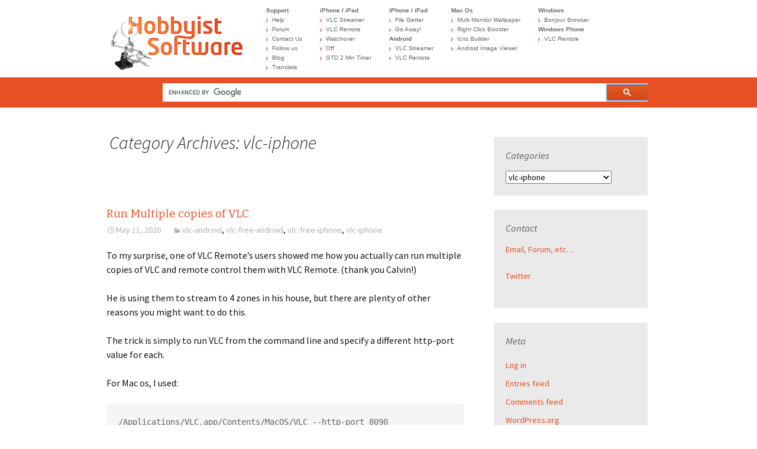

--- FILE ---
content_type: text/html; charset=UTF-8
request_url: https://blog.hobbyistsoftware.com/category/iphone/vlc-iphone/
body_size: 15520
content:
<!DOCTYPE html>
<!--[if IE 7]>
<html class="ie ie7" lang="en-US">
<![endif]-->
<!--[if IE 8]>
<html class="ie ie8" lang="en-US">
<![endif]-->
<!--[if !(IE 7) & !(IE 8)]><!-->
<html lang="en-US">
<!--<![endif]-->
<head>
	<meta charset="UTF-8">
	<meta name="viewport" content="width=device-width">
	<title>vlc-iphone | Mobile Messages&#8230;</title>
	<link rel="profile" href="http://gmpg.org/xfn/11">
	<link rel="pingback" href="https://blog.hobbyistsoftware.com/xmlrpc.php">
	<!--[if lt IE 9]>
	<script src="https://blog.hobbyistsoftware.com/wp-content/themes/twentythirteen/js/html5.js"></script>
	<![endif]-->
	
	<meta name='robots' content='max-image-preview:large' />
<link rel='dns-prefetch' href='//fonts.googleapis.com' />
<link rel="alternate" type="application/rss+xml" title="Mobile Messages... &raquo; Feed" href="https://blog.hobbyistsoftware.com/feed/" />
<link rel="alternate" type="application/rss+xml" title="Mobile Messages... &raquo; vlc-iphone Category Feed" href="https://blog.hobbyistsoftware.com/category/iphone/vlc-iphone/feed/" />
<script type="text/javascript">
window._wpemojiSettings = {"baseUrl":"https:\/\/s.w.org\/images\/core\/emoji\/14.0.0\/72x72\/","ext":".png","svgUrl":"https:\/\/s.w.org\/images\/core\/emoji\/14.0.0\/svg\/","svgExt":".svg","source":{"concatemoji":"https:\/\/blog.hobbyistsoftware.com\/wp-includes\/js\/wp-emoji-release.min.js?ver=6.1.9"}};
/*! This file is auto-generated */
!function(e,a,t){var n,r,o,i=a.createElement("canvas"),p=i.getContext&&i.getContext("2d");function s(e,t){var a=String.fromCharCode,e=(p.clearRect(0,0,i.width,i.height),p.fillText(a.apply(this,e),0,0),i.toDataURL());return p.clearRect(0,0,i.width,i.height),p.fillText(a.apply(this,t),0,0),e===i.toDataURL()}function c(e){var t=a.createElement("script");t.src=e,t.defer=t.type="text/javascript",a.getElementsByTagName("head")[0].appendChild(t)}for(o=Array("flag","emoji"),t.supports={everything:!0,everythingExceptFlag:!0},r=0;r<o.length;r++)t.supports[o[r]]=function(e){if(p&&p.fillText)switch(p.textBaseline="top",p.font="600 32px Arial",e){case"flag":return s([127987,65039,8205,9895,65039],[127987,65039,8203,9895,65039])?!1:!s([55356,56826,55356,56819],[55356,56826,8203,55356,56819])&&!s([55356,57332,56128,56423,56128,56418,56128,56421,56128,56430,56128,56423,56128,56447],[55356,57332,8203,56128,56423,8203,56128,56418,8203,56128,56421,8203,56128,56430,8203,56128,56423,8203,56128,56447]);case"emoji":return!s([129777,127995,8205,129778,127999],[129777,127995,8203,129778,127999])}return!1}(o[r]),t.supports.everything=t.supports.everything&&t.supports[o[r]],"flag"!==o[r]&&(t.supports.everythingExceptFlag=t.supports.everythingExceptFlag&&t.supports[o[r]]);t.supports.everythingExceptFlag=t.supports.everythingExceptFlag&&!t.supports.flag,t.DOMReady=!1,t.readyCallback=function(){t.DOMReady=!0},t.supports.everything||(n=function(){t.readyCallback()},a.addEventListener?(a.addEventListener("DOMContentLoaded",n,!1),e.addEventListener("load",n,!1)):(e.attachEvent("onload",n),a.attachEvent("onreadystatechange",function(){"complete"===a.readyState&&t.readyCallback()})),(e=t.source||{}).concatemoji?c(e.concatemoji):e.wpemoji&&e.twemoji&&(c(e.twemoji),c(e.wpemoji)))}(window,document,window._wpemojiSettings);
</script>
<style type="text/css">
img.wp-smiley,
img.emoji {
	display: inline !important;
	border: none !important;
	box-shadow: none !important;
	height: 1em !important;
	width: 1em !important;
	margin: 0 0.07em !important;
	vertical-align: -0.1em !important;
	background: none !important;
	padding: 0 !important;
}
</style>
	<link rel='stylesheet' id='wp-block-library-css' href='https://blog.hobbyistsoftware.com/wp-includes/css/dist/block-library/style.min.css?ver=6.1.9' type='text/css' media='all' />
<link rel='stylesheet' id='classic-theme-styles-css' href='https://blog.hobbyistsoftware.com/wp-includes/css/classic-themes.min.css?ver=1' type='text/css' media='all' />
<style id='global-styles-inline-css' type='text/css'>
body{--wp--preset--color--black: #000000;--wp--preset--color--cyan-bluish-gray: #abb8c3;--wp--preset--color--white: #ffffff;--wp--preset--color--pale-pink: #f78da7;--wp--preset--color--vivid-red: #cf2e2e;--wp--preset--color--luminous-vivid-orange: #ff6900;--wp--preset--color--luminous-vivid-amber: #fcb900;--wp--preset--color--light-green-cyan: #7bdcb5;--wp--preset--color--vivid-green-cyan: #00d084;--wp--preset--color--pale-cyan-blue: #8ed1fc;--wp--preset--color--vivid-cyan-blue: #0693e3;--wp--preset--color--vivid-purple: #9b51e0;--wp--preset--gradient--vivid-cyan-blue-to-vivid-purple: linear-gradient(135deg,rgba(6,147,227,1) 0%,rgb(155,81,224) 100%);--wp--preset--gradient--light-green-cyan-to-vivid-green-cyan: linear-gradient(135deg,rgb(122,220,180) 0%,rgb(0,208,130) 100%);--wp--preset--gradient--luminous-vivid-amber-to-luminous-vivid-orange: linear-gradient(135deg,rgba(252,185,0,1) 0%,rgba(255,105,0,1) 100%);--wp--preset--gradient--luminous-vivid-orange-to-vivid-red: linear-gradient(135deg,rgba(255,105,0,1) 0%,rgb(207,46,46) 100%);--wp--preset--gradient--very-light-gray-to-cyan-bluish-gray: linear-gradient(135deg,rgb(238,238,238) 0%,rgb(169,184,195) 100%);--wp--preset--gradient--cool-to-warm-spectrum: linear-gradient(135deg,rgb(74,234,220) 0%,rgb(151,120,209) 20%,rgb(207,42,186) 40%,rgb(238,44,130) 60%,rgb(251,105,98) 80%,rgb(254,248,76) 100%);--wp--preset--gradient--blush-light-purple: linear-gradient(135deg,rgb(255,206,236) 0%,rgb(152,150,240) 100%);--wp--preset--gradient--blush-bordeaux: linear-gradient(135deg,rgb(254,205,165) 0%,rgb(254,45,45) 50%,rgb(107,0,62) 100%);--wp--preset--gradient--luminous-dusk: linear-gradient(135deg,rgb(255,203,112) 0%,rgb(199,81,192) 50%,rgb(65,88,208) 100%);--wp--preset--gradient--pale-ocean: linear-gradient(135deg,rgb(255,245,203) 0%,rgb(182,227,212) 50%,rgb(51,167,181) 100%);--wp--preset--gradient--electric-grass: linear-gradient(135deg,rgb(202,248,128) 0%,rgb(113,206,126) 100%);--wp--preset--gradient--midnight: linear-gradient(135deg,rgb(2,3,129) 0%,rgb(40,116,252) 100%);--wp--preset--duotone--dark-grayscale: url('#wp-duotone-dark-grayscale');--wp--preset--duotone--grayscale: url('#wp-duotone-grayscale');--wp--preset--duotone--purple-yellow: url('#wp-duotone-purple-yellow');--wp--preset--duotone--blue-red: url('#wp-duotone-blue-red');--wp--preset--duotone--midnight: url('#wp-duotone-midnight');--wp--preset--duotone--magenta-yellow: url('#wp-duotone-magenta-yellow');--wp--preset--duotone--purple-green: url('#wp-duotone-purple-green');--wp--preset--duotone--blue-orange: url('#wp-duotone-blue-orange');--wp--preset--font-size--small: 13px;--wp--preset--font-size--medium: 20px;--wp--preset--font-size--large: 36px;--wp--preset--font-size--x-large: 42px;--wp--preset--spacing--20: 0.44rem;--wp--preset--spacing--30: 0.67rem;--wp--preset--spacing--40: 1rem;--wp--preset--spacing--50: 1.5rem;--wp--preset--spacing--60: 2.25rem;--wp--preset--spacing--70: 3.38rem;--wp--preset--spacing--80: 5.06rem;}:where(.is-layout-flex){gap: 0.5em;}body .is-layout-flow > .alignleft{float: left;margin-inline-start: 0;margin-inline-end: 2em;}body .is-layout-flow > .alignright{float: right;margin-inline-start: 2em;margin-inline-end: 0;}body .is-layout-flow > .aligncenter{margin-left: auto !important;margin-right: auto !important;}body .is-layout-constrained > .alignleft{float: left;margin-inline-start: 0;margin-inline-end: 2em;}body .is-layout-constrained > .alignright{float: right;margin-inline-start: 2em;margin-inline-end: 0;}body .is-layout-constrained > .aligncenter{margin-left: auto !important;margin-right: auto !important;}body .is-layout-constrained > :where(:not(.alignleft):not(.alignright):not(.alignfull)){max-width: var(--wp--style--global--content-size);margin-left: auto !important;margin-right: auto !important;}body .is-layout-constrained > .alignwide{max-width: var(--wp--style--global--wide-size);}body .is-layout-flex{display: flex;}body .is-layout-flex{flex-wrap: wrap;align-items: center;}body .is-layout-flex > *{margin: 0;}:where(.wp-block-columns.is-layout-flex){gap: 2em;}.has-black-color{color: var(--wp--preset--color--black) !important;}.has-cyan-bluish-gray-color{color: var(--wp--preset--color--cyan-bluish-gray) !important;}.has-white-color{color: var(--wp--preset--color--white) !important;}.has-pale-pink-color{color: var(--wp--preset--color--pale-pink) !important;}.has-vivid-red-color{color: var(--wp--preset--color--vivid-red) !important;}.has-luminous-vivid-orange-color{color: var(--wp--preset--color--luminous-vivid-orange) !important;}.has-luminous-vivid-amber-color{color: var(--wp--preset--color--luminous-vivid-amber) !important;}.has-light-green-cyan-color{color: var(--wp--preset--color--light-green-cyan) !important;}.has-vivid-green-cyan-color{color: var(--wp--preset--color--vivid-green-cyan) !important;}.has-pale-cyan-blue-color{color: var(--wp--preset--color--pale-cyan-blue) !important;}.has-vivid-cyan-blue-color{color: var(--wp--preset--color--vivid-cyan-blue) !important;}.has-vivid-purple-color{color: var(--wp--preset--color--vivid-purple) !important;}.has-black-background-color{background-color: var(--wp--preset--color--black) !important;}.has-cyan-bluish-gray-background-color{background-color: var(--wp--preset--color--cyan-bluish-gray) !important;}.has-white-background-color{background-color: var(--wp--preset--color--white) !important;}.has-pale-pink-background-color{background-color: var(--wp--preset--color--pale-pink) !important;}.has-vivid-red-background-color{background-color: var(--wp--preset--color--vivid-red) !important;}.has-luminous-vivid-orange-background-color{background-color: var(--wp--preset--color--luminous-vivid-orange) !important;}.has-luminous-vivid-amber-background-color{background-color: var(--wp--preset--color--luminous-vivid-amber) !important;}.has-light-green-cyan-background-color{background-color: var(--wp--preset--color--light-green-cyan) !important;}.has-vivid-green-cyan-background-color{background-color: var(--wp--preset--color--vivid-green-cyan) !important;}.has-pale-cyan-blue-background-color{background-color: var(--wp--preset--color--pale-cyan-blue) !important;}.has-vivid-cyan-blue-background-color{background-color: var(--wp--preset--color--vivid-cyan-blue) !important;}.has-vivid-purple-background-color{background-color: var(--wp--preset--color--vivid-purple) !important;}.has-black-border-color{border-color: var(--wp--preset--color--black) !important;}.has-cyan-bluish-gray-border-color{border-color: var(--wp--preset--color--cyan-bluish-gray) !important;}.has-white-border-color{border-color: var(--wp--preset--color--white) !important;}.has-pale-pink-border-color{border-color: var(--wp--preset--color--pale-pink) !important;}.has-vivid-red-border-color{border-color: var(--wp--preset--color--vivid-red) !important;}.has-luminous-vivid-orange-border-color{border-color: var(--wp--preset--color--luminous-vivid-orange) !important;}.has-luminous-vivid-amber-border-color{border-color: var(--wp--preset--color--luminous-vivid-amber) !important;}.has-light-green-cyan-border-color{border-color: var(--wp--preset--color--light-green-cyan) !important;}.has-vivid-green-cyan-border-color{border-color: var(--wp--preset--color--vivid-green-cyan) !important;}.has-pale-cyan-blue-border-color{border-color: var(--wp--preset--color--pale-cyan-blue) !important;}.has-vivid-cyan-blue-border-color{border-color: var(--wp--preset--color--vivid-cyan-blue) !important;}.has-vivid-purple-border-color{border-color: var(--wp--preset--color--vivid-purple) !important;}.has-vivid-cyan-blue-to-vivid-purple-gradient-background{background: var(--wp--preset--gradient--vivid-cyan-blue-to-vivid-purple) !important;}.has-light-green-cyan-to-vivid-green-cyan-gradient-background{background: var(--wp--preset--gradient--light-green-cyan-to-vivid-green-cyan) !important;}.has-luminous-vivid-amber-to-luminous-vivid-orange-gradient-background{background: var(--wp--preset--gradient--luminous-vivid-amber-to-luminous-vivid-orange) !important;}.has-luminous-vivid-orange-to-vivid-red-gradient-background{background: var(--wp--preset--gradient--luminous-vivid-orange-to-vivid-red) !important;}.has-very-light-gray-to-cyan-bluish-gray-gradient-background{background: var(--wp--preset--gradient--very-light-gray-to-cyan-bluish-gray) !important;}.has-cool-to-warm-spectrum-gradient-background{background: var(--wp--preset--gradient--cool-to-warm-spectrum) !important;}.has-blush-light-purple-gradient-background{background: var(--wp--preset--gradient--blush-light-purple) !important;}.has-blush-bordeaux-gradient-background{background: var(--wp--preset--gradient--blush-bordeaux) !important;}.has-luminous-dusk-gradient-background{background: var(--wp--preset--gradient--luminous-dusk) !important;}.has-pale-ocean-gradient-background{background: var(--wp--preset--gradient--pale-ocean) !important;}.has-electric-grass-gradient-background{background: var(--wp--preset--gradient--electric-grass) !important;}.has-midnight-gradient-background{background: var(--wp--preset--gradient--midnight) !important;}.has-small-font-size{font-size: var(--wp--preset--font-size--small) !important;}.has-medium-font-size{font-size: var(--wp--preset--font-size--medium) !important;}.has-large-font-size{font-size: var(--wp--preset--font-size--large) !important;}.has-x-large-font-size{font-size: var(--wp--preset--font-size--x-large) !important;}
.wp-block-navigation a:where(:not(.wp-element-button)){color: inherit;}
:where(.wp-block-columns.is-layout-flex){gap: 2em;}
.wp-block-pullquote{font-size: 1.5em;line-height: 1.6;}
</style>
<link rel='stylesheet' id='twentythirteen-fonts-css' href='//fonts.googleapis.com/css?family=Source+Sans+Pro%3A300%2C400%2C700%2C300italic%2C400italic%2C700italic%7CBitter%3A400%2C700&#038;subset=latin%2Clatin-ext' type='text/css' media='all' />
<link rel='stylesheet' id='genericons-css' href='https://blog.hobbyistsoftware.com/wp-content/themes/twentythirteen/genericons/genericons.css?ver=3.03' type='text/css' media='all' />
<link rel='stylesheet' id='twentythirteen-style-css' href='https://blog.hobbyistsoftware.com/wp-content/themes/twentythirteenhs/style.css?ver=2013-07-18' type='text/css' media='all' />
<!--[if lt IE 9]>
<link rel='stylesheet' id='twentythirteen-ie-css' href='https://blog.hobbyistsoftware.com/wp-content/themes/twentythirteen/css/ie.css?ver=2013-07-18' type='text/css' media='all' />
<![endif]-->
<link rel='stylesheet' id='enlighterjs-css' href='https://blog.hobbyistsoftware.com/wp-content/plugins/enlighter/cache/enlighterjs.min.css?ver=7XJqdDqj2E8nYcP' type='text/css' media='all' />
<script type='text/javascript' src='https://blog.hobbyistsoftware.com/wp-includes/js/jquery/jquery.min.js?ver=3.6.1' id='jquery-core-js'></script>
<script type='text/javascript' src='https://blog.hobbyistsoftware.com/wp-includes/js/jquery/jquery-migrate.min.js?ver=3.3.2' id='jquery-migrate-js'></script>
<link rel="https://api.w.org/" href="https://blog.hobbyistsoftware.com/wp-json/" /><link rel="alternate" type="application/json" href="https://blog.hobbyistsoftware.com/wp-json/wp/v2/categories/13" /><link rel="EditURI" type="application/rsd+xml" title="RSD" href="https://blog.hobbyistsoftware.com/xmlrpc.php?rsd" />
<link rel="wlwmanifest" type="application/wlwmanifest+xml" href="https://blog.hobbyistsoftware.com/wp-includes/wlwmanifest.xml" />
<meta name="generator" content="WordPress 6.1.9" />
	<style type="text/css" id="twentythirteen-header-css">
			.site-title,
		.site-description {
			color: #e75023;
		}
		</style>
		

	<script type="text/javascript" src="http://code.jquery.com/jquery.min.js"></script>
	<link rel="stylesheet" href="//maxcdn.bootstrapcdn.com/font-awesome/4.3.0/css/font-awesome.min.css">
	<link rel="stylesheet" href="https://hobbyistsoftware.com/styles/menuChildren.css" type="text/css"/>
	<link rel="stylesheet" href="https://hobbyistsoftware.com/styles/southmedia-style.css" type="text/css"/>
	<script type="text/javascript" src="https://hobbyistsoftware.com/js/menu.js"></script>
	<!-- FINISH -->
	
</head>

<body class="archive category category-vlc-iphone category-13 single-author sidebar">
		
		
			   	<!--southmedia mobile nav -->
	   	<a id="nav-toggle" href="#"><span></span></a>
	   	<nav class="mainMenu">
		<label for="toggleMenu" class="menuTitle"><img src="https://hobbyistsoftware.com/images/site/mobile_logo.png" alt="Home" width="225" height="101" border="0" srcset="https://hobbyistsoftware.com/images/site/mobile_logo.png 1x, https://hobbyistsoftware.com/images/site/mobile_logo@2x.png 2x"></label>
		<input type="checkbox" id="toggleMenu" />
		<ul>
			<li><a href="https://hobbyistsoftware.com/">Home</a></li>
			<li><a a href="#support">Support</a>
				<ul>
					<li><a href="https://hobbyistsoftware.com/support">Help</a></li>
					<li><a href="https://hobbyistsoftware.com/forum#!forum/hobbyist-software-forum">Forum</a></li>
					<li><a href="https://hobbyistsoftware.com/contact-us">Contact Us</a></li>
					<li><a href="https://hobbyistsoftware.com/updates">Follow us</a></li>
					<li><a href="http://blog.hobbyistsoftware.com/">Blog</a></li>
					<li><a href="http://translate.hobbyistsoftware.com/">Translate</a></li>
				</ul>
			</li>
			<li><a href="#">iPhone / iPad</a>
				<ul>
					<li><a href="https://hobbyistsoftware.com/VLCStreamer-more">VLC Streamer</a></li>
					<li><a href="https://hobbyistsoftware.com/VLC-more">VLC Remote</a></li>
					<li><a href="https://hobbyistsoftware.com/Watchover-more">Watchover</a></li>
					<li><a href="https://hobbyistsoftware.com/Off-more">Off</a></li>
					<li><a href="https://hobbyistsoftware.com/Filegetter-more">File Getter</a></li>
					<li ><a href="https://hobbyistsoftware.com/goaway">Go Away!</a></li>
					<li><a href="https://hobbyistsoftware.com/2min">GTD 2 Min Timer</a></li>
				</ul>
			</li>
			<li><a href="#">Android</a>
				<ul>
					<li><a href="https://hobbyistsoftware.com/android/vlcstreamer-more">VLC Streamer</a></li>    
					<li><a href="https://hobbyistsoftware.com/android/vlc-more">VLC Remote</a></li>
				</ul>
			</li>
			<li><a href="#">Windows Phone</a>
				<ul>
					<li><a href="https://hobbyistsoftware.com/wp/vlc-more">VLC Remote</a></li>
				</ul>
			</li>
			<li><a href="#">Mac Os</a>
				<ul>
					<li><a href="https://hobbyistsoftware.com/mmw">Multi Monitor Wallpaper</a></li>
					<li><a href="https://hobbyistsoftware.com/rcb">Right Click Booster</a></li>
					<li><a href="https://hobbyistsoftware.com/icnsBuilder">Icns Builder</a></li>
					<li><a href="https://hobbyistsoftware.com/AndroidImageViewer">Android Image Viewer</a></li>
				</ul>
			</li>
			<li><a href="#">Windows</a>
				<ul>
					<li><a href="https://hobbyistsoftware.com/bonjourBrowser">Bonjour Browser</a></li>
				</ul>
			</li>
		</ul>
	</nav>

	<!-- The navigation breaks if this is moved to the header -->
	<script type="text/javascript" async="async" src="https://hobbyistsoftware.com/js/navtoggle.js"></script> 
	<!-- FINISH -->
	
	
	
  <!-- Navigation -->
  <div class="hsnavigation">
	  <div class="posMiddle">
<div class="logoImage"><a href="https://hobbyistsoftware.com/">
	<img src="https://hobbyistsoftware.com/images/site/logo.png" alt="Home" width="225" height="101" border="0" srcset="https://hobbyistsoftware.com/images/site/logo.png 1x, https://hobbyistsoftware.com/images/site/logo@2x.png 2x"></a>
</div>
<div class="nav-column">
      <p class="nav-header">Support</p>
<ul class="arrow">
        <li class="arrow mobile midsize"><a href="https://hobbyistsoftware.com/" class="nav-item">Home</a></li>
        <li class="arrow"><a href="https://hobbyistsoftware.com/support" class="nav-item">Help</a></li>
        <li class="arrow"><a href="https://hobbyistsoftware.com/forum#!forum/hobbyist-software-forum" class="nav-item">Forum</a></li>
        <li class="arrow"><a href="https://hobbyistsoftware.com/contact-us" class="nav-item">Contact Us</a></li>
        <li class="arrow"><a href="https://hobbyistsoftware.com/updates" class="nav-item">Follow us</a></li>
        <li class="arrow"><a href="http://blog.hobbyistsoftware.com/" class="nav-item">Blog</a></li>
        <li class="arrow"><a href="http://translate.hobbyistsoftware.com/" class="nav-item">Translate</a></li>
    </ul>
</div>
<div class="nav-column">
<p class="nav-header">iPhone / iPad</p>
    <ul class="arrow">
  <li class="arrow"><a href="https://hobbyistsoftware.com/VLCStreamer-more" class="nav-item">VLC Streamer</a></li>
  <li class="arrow"><a href="https://hobbyistsoftware.com/VLC-more" class="nav-item">VLC Remote</a></li>
  <li class="arrow"><a href="https://hobbyistsoftware.com/Watchover-more" class="nav-item">Watchover</a></li>
  <li class="arrow"><a href="https://hobbyistsoftware.com/Off-more" class="nav-item">Off</a></li>
  <li class="arrow"><a href="https://hobbyistsoftware.com/2min" class="nav-item">GTD 2 Min Timer</a></li>
  </ul> 
</div>
<div class="nav-column">
<p class="nav-header">iPhone / iPad</p>
    <ul class="arrow">
  <li class="arrow"><a href="https://hobbyistsoftware.com/Filegetter-more" class="nav-item">File Getter</a></li>
  <li class="arrow"><a href="https://hobbyistsoftware.com/goaway" class="nav-item">Go Away!</a></li>
  </ul> 
<p class="nav-header">Android</p>
    <ul class="arrow"> 
  <li class="arrow"><a href="https://hobbyistsoftware.com/android/vlcstreamer-more" class="nav-item">VLC Streamer</a></li>    
  <li class="arrow"><a href="https://hobbyistsoftware.com/android/vlc-more" class="nav-item">VLC Remote</a></li>
    </ul>
</div>
<div class="nav-column">
<p class="nav-header">Mac Os</p>
    <ul class="arrow">
  <li class="arrow"><a href="https://hobbyistsoftware.com/mmw" class="nav-item">Multi Monitor Wallpaper</a></li>
   <li class="arrow"><a href="https://hobbyistsoftware.com/rcb" class="nav-item">Right Click Booster</a></li>
  <li class="arrow"><a href="https://hobbyistsoftware.com/icnsBuilder" class="nav-item">Icns Builder</a></li>
  <li class="arrow"><a href="https://hobbyistsoftware.com/AndroidImageViewer" class="nav-item">Android Image Viewer</a></li>
    </ul>
</div>
<div class="nav-column">
 <p class="nav-header">Windows</p>
    <ul class="arrow"> 
  <li class="arrow"><a href="https://hobbyistsoftware.com/bonjourBrowser" class="nav-item">Bonjour Browser</a></li>
    </ul> 
 <p class="nav-header">Windows Phone</p>
    <ul class="arrow"> 
  <li class="arrow"><a href="https://hobbyistsoftware.com/wp/vlc-more" class="nav-item">VLC Remote</a></li>
    </ul>       
</div>
<div class="floatClear"></div>
</div>
  </div>

  <!-- Navbar -->
  <div class="navbar">
	  <div class="posMiddle">
	<!-- southmedia language -->
	<div class="sm-mobile-nav">
	<div id="google_translate_element"></div><script type="text/javascript">
function googleTranslateElementInit() {
  new google.translate.TranslateElement({pageLanguage: 'en', layout: google.translate.TranslateElement.InlineLayout.SIMPLE}, 'google_translate_element');
}
</script><script type="text/javascript" src="//translate.google.com/translate_a/element.js?cb=googleTranslateElementInit"></script>

	
	<!-- New Search -->
<script>
  (function(callback) {
    var cx = '011081208224101858968:3cg0vid9mfq';
    var gcse = document.createElement('script');
    gcse.type = 'text/javascript';
    gcse.async = true;
    gcse.src = (document.location.protocol == 'https:' ? 'https:' : 'http:') +
        '//cse.google.com/cse.js?cx=' + cx;
    var s = document.getElementsByTagName('script')[0];
    
    s.parentNode.insertBefore(gcse, s);
  })();
  function callback() {
	jQuery('.gsc-search-button input').attr("src", "mobile/images/writelogbook_icon.png");
  }
</script>
<div class="search-toggle"></div>
<div class="gcse-search"></div>
<div class="searchbox"></div>
	
	



	</div>
	<script src="https://hobbyistsoftware.com/js/searchtoggle.js"></script>
	<!-- FINISH -->

	  </div>
    </div>
		
		
	<div id="page" class="hfeed site">
		<div id="main" class="site-main">
		
	<div id="primary" class="content-area">
		<div id="content" class="site-content" role="main">

					<header class="archive-header">
				<h1 class="archive-title">Category Archives: vlc-iphone</h1>

							</header><!-- .archive-header -->

										
<article id="post-1064" class="post-1064 post type-post status-publish format-standard hentry category-vlc-android category-vlc-free-android category-vlc-free-iphone category-vlc-iphone">
	<header class="entry-header">
		
				<h1 class="entry-title">
			<a href="https://blog.hobbyistsoftware.com/2020/05/run-multiple-copies-of-vlc/" rel="bookmark">Run Multiple copies of VLC</a>
		</h1>
		
		<div class="entry-meta">
			<span class="date"><a href="https://blog.hobbyistsoftware.com/2020/05/run-multiple-copies-of-vlc/" title="Permalink to Run Multiple copies of VLC" rel="bookmark"><time class="entry-date" datetime="2020-05-11T08:16:17-06:00">May 11, 2020</time></a></span><span class="categories-links"><a href="https://blog.hobbyistsoftware.com/category/android/vlc-android/" rel="category tag">vlc-android</a>, <a href="https://blog.hobbyistsoftware.com/category/android/vlc-free-android/" rel="category tag">vlc-free-android</a>, <a href="https://blog.hobbyistsoftware.com/category/iphone/vlc-free-iphone/" rel="category tag">vlc-free-iphone</a>, <a href="https://blog.hobbyistsoftware.com/category/iphone/vlc-iphone/" rel="category tag">vlc-iphone</a></span><span class="author vcard"><a class="url fn n" href="https://blog.hobbyistsoftware.com/author/confusedvorlon/" title="View all posts by ConfusedVorlon" rel="author">ConfusedVorlon</a></span>					</div><!-- .entry-meta -->
	</header><!-- .entry-header -->

		<div class="entry-content">
		
<p>To my surprise, one of VLC Remote&#8217;s users showed me how you actually can run multiple copies of VLC and remote control them with VLC Remote. (thank you Calvin!)</p>



<p>He is using them to stream to 4 zones in his house, but there are plenty of other reasons you might want to do this.</p>



<p>The trick is simply to run VLC from the command line and specify a different http-port value for each.</p>



<p>For Mac os, I used:</p>



<pre class="wp-block-code"><code>/Applications/VLC.app/Contents/MacOS/VLC --http-port 8090
/Applications/VLC.app/Contents/MacOS/VLC --http-port 8091</code></pre>



<p>for Windows, the equivalent would be:</p>



<pre class="wp-block-code"><code>c:\Program Files (X86)\VideoLAN\VLC\VLC -VVV --http-port 8090
c:\Program Files (X86)\VideoLAN\VLC\VLC -VVV --http-port 8091</code></pre>



<p>You&#8217;ll then need to add computers manually in VLC remote using the IP address of your computer and port 8090 (or whatever port you use).</p>



<p>If you&#8217;re doing this regularly, you&#8217;ll probably want to set up a batch file to start up your multiple instances. Calvin was able to set up his batch script so it pointed to individual audio devices in his streaming setup.</p>



<pre class="wp-block-code"><code>cd "c:\Program Files (X86)\VideoLAN\VLC\"


rem VLC session 1 with gigaport1 audio, port 8310, and russound1$

start cmd.exe /k "VLC -VVV --http-port 8310 --directx-audio-device={32776569-ABD9-4C9D-89B1-11E47A93EDEF} --directx-audio-speaker=Stereo \\atomic\russound1$"


rem VLc session 2 with gigaport2 audio, port 8320, and russound2$

start cmd.exe /k "VLC -VVV --http-port 8320 --directx-audio-device={39E33C1B-A451-4185-B470-2CBAEB769018} --directx-audio-speaker=Stereo \\atomic\russound2$"


rem VLC session 3 with  gigaport3 audio, port 8330, and russound3$

start cmd.exe /k "VLC -VVV --http-port 8330 --directx-audio-device={CF04DBB5-952D-4AEE-80F6-AEC2AFDAF671} --direct x-audio-speaker=Stereo \\atomic\russound3$


rem vlc session 4 with gigaport4 audio, port 8340, and russound4$

start cmd.exe /k "VLC -VVV --http-port 8340 --directx-audio-device={EEF16A7C-842C-4DA3-BA65-E8F24C0A0266} --direct x-audio-speaker=Stereo \\atomic\russound4$</code></pre>



<p></p>
	</div><!-- .entry-content -->
	
	<footer class="entry-meta">
		
			</footer><!-- .entry-meta -->
</article><!-- #post -->
							
<article id="post-927" class="post-927 post type-post status-publish format-standard hentry category-off-free-iphone category-off-iphone category-rcb category-vlc-android category-vlc-free-android category-vlc-free-iphone category-vlc-iphone category-vlc-streamer-free-android category-vlc-streamer-free-iphone category-vlc-streamer-iphone category-watchover-iphone tag-dynamic tag-multi-monitor-wallpaper">
	<header class="entry-header">
		
				<h1 class="entry-title">
			<a href="https://blog.hobbyistsoftware.com/2019/03/multi-monitor-wallpaper-2/" rel="bookmark">Multi Monitor Wallpaper 2</a>
		</h1>
		
		<div class="entry-meta">
			<span class="date"><a href="https://blog.hobbyistsoftware.com/2019/03/multi-monitor-wallpaper-2/" title="Permalink to Multi Monitor Wallpaper 2" rel="bookmark"><time class="entry-date" datetime="2019-03-06T04:54:42-06:00">March 6, 2019</time></a></span><span class="categories-links"><a href="https://blog.hobbyistsoftware.com/category/iphone/off-free-iphone/" rel="category tag">off-free-iphone</a>, <a href="https://blog.hobbyistsoftware.com/category/iphone/off-iphone/" rel="category tag">off-iphone</a>, <a href="https://blog.hobbyistsoftware.com/category/desktop/rcb/" rel="category tag">RightClickBooster</a>, <a href="https://blog.hobbyistsoftware.com/category/android/vlc-android/" rel="category tag">vlc-android</a>, <a href="https://blog.hobbyistsoftware.com/category/android/vlc-free-android/" rel="category tag">vlc-free-android</a>, <a href="https://blog.hobbyistsoftware.com/category/iphone/vlc-free-iphone/" rel="category tag">vlc-free-iphone</a>, <a href="https://blog.hobbyistsoftware.com/category/iphone/vlc-iphone/" rel="category tag">vlc-iphone</a>, <a href="https://blog.hobbyistsoftware.com/category/android/vlc-streamer-free-android/" rel="category tag">vlc-streamer-free-android</a>, <a href="https://blog.hobbyistsoftware.com/category/iphone/vlc-streamer-free-iphone/" rel="category tag">vlc-streamer-free-iphone</a>, <a href="https://blog.hobbyistsoftware.com/category/iphone/vlc-streamer-iphone/" rel="category tag">vlc-streamer-iphone</a>, <a href="https://blog.hobbyistsoftware.com/category/iphone/watchover-iphone/" rel="category tag">watchover-iphone</a></span><span class="tags-links"><a href="https://blog.hobbyistsoftware.com/tag/dynamic/" rel="tag">dynamic</a>, <a href="https://blog.hobbyistsoftware.com/tag/multi-monitor-wallpaper/" rel="tag">multi-monitor-wallpaper</a></span><span class="author vcard"><a class="url fn n" href="https://blog.hobbyistsoftware.com/author/confusedvorlon/" title="View all posts by ConfusedVorlon" rel="author">ConfusedVorlon</a></span>					</div><!-- .entry-meta -->
	</header><!-- .entry-header -->

		<div class="entry-content">
		
<figure class="wp-block-image"><img decoding="async" width="1000" height="563" src="https://blog.hobbyistsoftware.com/wp-content/uploads/2019/03/Mojave8.jpg" alt="" class="wp-image-928" srcset="https://blog.hobbyistsoftware.com/wp-content/uploads/2019/03/Mojave8.jpg 1000w, https://blog.hobbyistsoftware.com/wp-content/uploads/2019/03/Mojave8-300x169.jpg 300w, https://blog.hobbyistsoftware.com/wp-content/uploads/2019/03/Mojave8-768x432.jpg 768w" sizes="(max-width: 1000px) 100vw, 1000px" /><figcaption>Dynamic Wallpapers &#8211; Multiple Monitors</figcaption></figure>



<p>Multi Monitor Wallpaper just got its biggest update ever.</p>



<div class="wp-block-image"><figure class="aligncenter is-resized"><a href="https://itunes.apple.com/us/app/multi-monitor-wallpaper/id504284434?ls=1&amp;mt=12"><img decoding="async" loading="lazy" src="http://blog.hobbyistsoftware.com/wp-content/uploads/2018/07/App_Store_Badge_160.png" alt="App Store Link" class="wp-image-913" width="160" height="47"/></a></figure></div>



<p>It isn&#8217;t just the best way to do wallpapers with multiple monitors &#8211; it&#8217;s great even if you only have one monitor!</p>



<ul><li>Dynamic Wallpaper Support</li><li>AutoChanger (change wallpaper daily, hourly, on wake, etc)</li><li>Unsplash Browser</li><li>Multiple Space support (change wallpapers across multiple spaces)</li></ul>



<h4>Try Multi Monitor Wallpaper for Free</h4>



<p>And I&#8217;m trying something new. Multi Monitor Wallpaper is still a paid app ($4.99) &#8211; but you can now download it and try it for 3 days completely free.</p>



<figure class="wp-block-embed-youtube wp-block-embed is-type-video is-provider-youtube wp-embed-aspect-16-9 wp-has-aspect-ratio"><div class="wp-block-embed__wrapper">
<iframe loading="lazy" width="604" height="340" src="https://www.youtube.com/embed/oU-WBrHf7WI?feature=oembed" frameborder="0" allow="accelerometer; autoplay; encrypted-media; gyroscope; picture-in-picture" allowfullscreen></iframe>
</div></figure>



<div class="wp-block-image"><figure class="aligncenter is-resized"><a href="https://itunes.apple.com/us/app/multi-monitor-wallpaper/id504284434?ls=1&amp;mt=12"><img decoding="async" loading="lazy" src="http://blog.hobbyistsoftware.com/wp-content/uploads/2018/07/App_Store_Badge_160.png" alt="App Store Link" class="wp-image-913" width="160" height="47"/></a></figure></div>
	</div><!-- .entry-content -->
	
	<footer class="entry-meta">
		
			</footer><!-- .entry-meta -->
</article><!-- #post -->
							
<article id="post-923" class="post-923 post type-post status-publish format-standard hentry category-gtd2min-iphone category-off-free-iphone category-off-iphone category-rcb category-vlc-android category-vlc-free-android category-vlc-free-iphone category-vlc-iphone category-vlc-streamer-free-android category-vlc-streamer-free-iphone category-vlc-streamer-iphone category-watchover-iphone tag-beta tag-multi-monitor-wallpaper">
	<header class="entry-header">
		
				<h1 class="entry-title">
			<a href="https://blog.hobbyistsoftware.com/2019/01/multi-monitor-wallpaper-2-free-beta/" rel="bookmark">Multi Monitor Wallpaper 2 &#8211; Free Beta</a>
		</h1>
		
		<div class="entry-meta">
			<span class="date"><a href="https://blog.hobbyistsoftware.com/2019/01/multi-monitor-wallpaper-2-free-beta/" title="Permalink to Multi Monitor Wallpaper 2 &#8211; Free Beta" rel="bookmark"><time class="entry-date" datetime="2019-01-31T06:33:56-06:00">January 31, 2019</time></a></span><span class="categories-links"><a href="https://blog.hobbyistsoftware.com/category/iphone/gtd2min-iphone/" rel="category tag">gtd2min-iphone</a>, <a href="https://blog.hobbyistsoftware.com/category/iphone/off-free-iphone/" rel="category tag">off-free-iphone</a>, <a href="https://blog.hobbyistsoftware.com/category/iphone/off-iphone/" rel="category tag">off-iphone</a>, <a href="https://blog.hobbyistsoftware.com/category/desktop/rcb/" rel="category tag">RightClickBooster</a>, <a href="https://blog.hobbyistsoftware.com/category/android/vlc-android/" rel="category tag">vlc-android</a>, <a href="https://blog.hobbyistsoftware.com/category/android/vlc-free-android/" rel="category tag">vlc-free-android</a>, <a href="https://blog.hobbyistsoftware.com/category/iphone/vlc-free-iphone/" rel="category tag">vlc-free-iphone</a>, <a href="https://blog.hobbyistsoftware.com/category/iphone/vlc-iphone/" rel="category tag">vlc-iphone</a>, <a href="https://blog.hobbyistsoftware.com/category/android/vlc-streamer-free-android/" rel="category tag">vlc-streamer-free-android</a>, <a href="https://blog.hobbyistsoftware.com/category/iphone/vlc-streamer-free-iphone/" rel="category tag">vlc-streamer-free-iphone</a>, <a href="https://blog.hobbyistsoftware.com/category/iphone/vlc-streamer-iphone/" rel="category tag">vlc-streamer-iphone</a>, <a href="https://blog.hobbyistsoftware.com/category/iphone/watchover-iphone/" rel="category tag">watchover-iphone</a></span><span class="tags-links"><a href="https://blog.hobbyistsoftware.com/tag/beta/" rel="tag">beta</a>, <a href="https://blog.hobbyistsoftware.com/tag/multi-monitor-wallpaper/" rel="tag">multi-monitor-wallpaper</a></span><span class="author vcard"><a class="url fn n" href="https://blog.hobbyistsoftware.com/author/confusedvorlon/" title="View all posts by ConfusedVorlon" rel="author">ConfusedVorlon</a></span>					</div><!-- .entry-meta -->
	</header><!-- .entry-header -->

		<div class="entry-content">
		
<ul><li>Auto Change Wallpapers</li><li>Unsplash.com integration</li><li>Dynamic Wallpaper Support</li><li>New Simpler interface</li></ul>



<p>(Note &#8211; this is a Mac OS app)</p>



<figure class="wp-block-image"><img decoding="async" loading="lazy" width="842" height="566" src="http://blog.hobbyistsoftware.com/wp-content/uploads/2019/01/Screenshot-2019-01-31-at-12.14.35.png" alt="" class="wp-image-924" srcset="https://blog.hobbyistsoftware.com/wp-content/uploads/2019/01/Screenshot-2019-01-31-at-12.14.35.png 842w, https://blog.hobbyistsoftware.com/wp-content/uploads/2019/01/Screenshot-2019-01-31-at-12.14.35-300x202.png 300w, https://blog.hobbyistsoftware.com/wp-content/uploads/2019/01/Screenshot-2019-01-31-at-12.14.35-768x516.png 768w" sizes="(max-width: 842px) 100vw, 842px" /></figure>



<p>Please join in the free Beta test to let me know what you think, and help me put the final polish on the new app.</p>



<p>Download from the <a href="https://hobbyistsoftware.com/forum#!msg/hobbyist-software-forum/a7FkXmoYuc4/zHO5lI3rFgAJ">beta-testing forum post</a></p>
	</div><!-- .entry-content -->
	
	<footer class="entry-meta">
		
			</footer><!-- .entry-meta -->
</article><!-- #post -->
							
<article id="post-889" class="post-889 post type-post status-publish format-standard hentry category-gtd2min-iphone category-off-free-iphone category-off-iphone category-vlc-free-iphone category-vlc-iphone category-vlc-streamer-free-iphone category-vlc-streamer-iphone category-vlc-ye-olde category-watchover-iphone">
	<header class="entry-header">
		
				<h1 class="entry-title">
			<a href="https://blog.hobbyistsoftware.com/2018/05/chill-remote-new-remote-control-for-netflix-youtube-amazon-prime/" rel="bookmark">Chill Remote &#8211; New Remote Control for Netflix, YouTube, Amazon Prime</a>
		</h1>
		
		<div class="entry-meta">
			<span class="date"><a href="https://blog.hobbyistsoftware.com/2018/05/chill-remote-new-remote-control-for-netflix-youtube-amazon-prime/" title="Permalink to Chill Remote &#8211; New Remote Control for Netflix, YouTube, Amazon Prime" rel="bookmark"><time class="entry-date" datetime="2018-05-30T05:44:03-06:00">May 30, 2018</time></a></span><span class="categories-links"><a href="https://blog.hobbyistsoftware.com/category/iphone/gtd2min-iphone/" rel="category tag">gtd2min-iphone</a>, <a href="https://blog.hobbyistsoftware.com/category/iphone/off-free-iphone/" rel="category tag">off-free-iphone</a>, <a href="https://blog.hobbyistsoftware.com/category/iphone/off-iphone/" rel="category tag">off-iphone</a>, <a href="https://blog.hobbyistsoftware.com/category/iphone/vlc-free-iphone/" rel="category tag">vlc-free-iphone</a>, <a href="https://blog.hobbyistsoftware.com/category/iphone/vlc-iphone/" rel="category tag">vlc-iphone</a>, <a href="https://blog.hobbyistsoftware.com/category/iphone/vlc-streamer-free-iphone/" rel="category tag">vlc-streamer-free-iphone</a>, <a href="https://blog.hobbyistsoftware.com/category/iphone/vlc-streamer-iphone/" rel="category tag">vlc-streamer-iphone</a>, <a href="https://blog.hobbyistsoftware.com/category/iphone/vlc-ye-olde/" rel="category tag">vlc-ye-olde</a>, <a href="https://blog.hobbyistsoftware.com/category/iphone/watchover-iphone/" rel="category tag">watchover-iphone</a></span><span class="author vcard"><a class="url fn n" href="https://blog.hobbyistsoftware.com/author/confusedvorlon/" title="View all posts by ConfusedVorlon" rel="author">ConfusedVorlon</a></span>					</div><!-- .entry-meta -->
	</header><!-- .entry-header -->

		<div class="entry-content">
		<p>I have been meaning to build this app for years!</p>
<p>I built VLC Remote when I got fed up having to get up of the sofa to change what was playing on VLC.</p>
<p>For the last few years &#8211; I have been using Netflix and Amazon Prime more than VLC &#8211; so now I&#8217;m back to getting off the sofa to control my computer.</p>
<p>Chill Remote finally fixes that 🙂</p>
<p><iframe loading="lazy" src="https://www.youtube.com/embed/UnbIYT7_pPs" width="300" height="250" frameborder="0" allowfullscreen="allowfullscreen"></iframe></p>
<p>If you&#8217;re watching Netflix, Amazon Prime or YouTube using Chrome on a PC or Mac &#8211; Then Chill remote gives you remote control.</p>
<p>Chill Remote is currently in Beta. You can sign up to use it for free at <a href="https://ChillRemote.tv">https://ChillRemote.tv</a></p>
	</div><!-- .entry-content -->
	
	<footer class="entry-meta">
		
			</footer><!-- .entry-meta -->
</article><!-- #post -->
							
<article id="post-870" class="post-870 post type-post status-publish format-standard hentry category-gtd2min-iphone category-off-free-iphone category-off-iphone category-rcb category-uncategorized category-vlc-android category-vlc-free-android category-vlc-free-iphone category-vlc-iphone category-vlc-streamer-free-android category-vlc-streamer-free-iphone category-vlc-streamer-iphone category-vlc-ye-olde category-watchover-iphone">
	<header class="entry-header">
		
				<h1 class="entry-title">
			<a href="https://blog.hobbyistsoftware.com/2017/02/new-app-for-mac-av-rules/" rel="bookmark">New App for Mac: AV Rules</a>
		</h1>
		
		<div class="entry-meta">
			<span class="date"><a href="https://blog.hobbyistsoftware.com/2017/02/new-app-for-mac-av-rules/" title="Permalink to New App for Mac: AV Rules" rel="bookmark"><time class="entry-date" datetime="2017-02-10T05:57:03-06:00">February 10, 2017</time></a></span><span class="categories-links"><a href="https://blog.hobbyistsoftware.com/category/iphone/gtd2min-iphone/" rel="category tag">gtd2min-iphone</a>, <a href="https://blog.hobbyistsoftware.com/category/iphone/off-free-iphone/" rel="category tag">off-free-iphone</a>, <a href="https://blog.hobbyistsoftware.com/category/iphone/off-iphone/" rel="category tag">off-iphone</a>, <a href="https://blog.hobbyistsoftware.com/category/desktop/rcb/" rel="category tag">RightClickBooster</a>, <a href="https://blog.hobbyistsoftware.com/category/uncategorized/" rel="category tag">Uncategorized</a>, <a href="https://blog.hobbyistsoftware.com/category/android/vlc-android/" rel="category tag">vlc-android</a>, <a href="https://blog.hobbyistsoftware.com/category/android/vlc-free-android/" rel="category tag">vlc-free-android</a>, <a href="https://blog.hobbyistsoftware.com/category/iphone/vlc-free-iphone/" rel="category tag">vlc-free-iphone</a>, <a href="https://blog.hobbyistsoftware.com/category/iphone/vlc-iphone/" rel="category tag">vlc-iphone</a>, <a href="https://blog.hobbyistsoftware.com/category/android/vlc-streamer-free-android/" rel="category tag">vlc-streamer-free-android</a>, <a href="https://blog.hobbyistsoftware.com/category/iphone/vlc-streamer-free-iphone/" rel="category tag">vlc-streamer-free-iphone</a>, <a href="https://blog.hobbyistsoftware.com/category/iphone/vlc-streamer-iphone/" rel="category tag">vlc-streamer-iphone</a>, <a href="https://blog.hobbyistsoftware.com/category/iphone/vlc-ye-olde/" rel="category tag">vlc-ye-olde</a>, <a href="https://blog.hobbyistsoftware.com/category/iphone/watchover-iphone/" rel="category tag">watchover-iphone</a></span><span class="author vcard"><a class="url fn n" href="https://blog.hobbyistsoftware.com/author/confusedvorlon/" title="View all posts by ConfusedVorlon" rel="author">ConfusedVorlon</a></span>					</div><!-- .entry-meta -->
	</header><!-- .entry-header -->

		<div class="entry-content">
		<p>When I connect my projector, I want my mac to switch to 1080p.</p>
<p>When I connect my TV, I want it to run at 720p</p>
<p>When hdmi audio output is available, I want my mac to use that (and to use all the channels too!)</p>
<p>Previously, my Mac mini didn&#8217;t do a great job of switching, so I wrote AV Rules to take charge.</p>
<p><img decoding="async" src="https://hobbyistsoftware.com/images/AVRules/1_simple-rules-in.png" alt="rules" /></p>
<p><a href="https://itunes.apple.com/us/app/av-rules/id1201229504?mt=12&#038;at=1l3vnfE&#038;ct=hsBlog2" target="itunes_store"><br />
<img decoding="async" loading="lazy" src="https://hobbyistsoftware.com/images/generalImages/App_Store_Badge_160.png" srcset="https://hobbyistsoftware.com/images/generalImages/App_Store_Badge_160.png 1x, https://hobbyistsoftware.com/images/generalImages/App_Store_Badge_160@2x.png 2x" alt="Buy Now" width="160" height="47" border="0" /></a></p>
	</div><!-- .entry-content -->
	
	<footer class="entry-meta">
		
			</footer><!-- .entry-meta -->
</article><!-- #post -->
							
<article id="post-859" class="post-859 post type-post status-publish format-standard hentry category-gtd2min-iphone category-off-free-iphone category-off-iphone category-uncategorized category-vlc-free-iphone category-vlc-iphone category-vlc-streamer-free-iphone category-vlc-streamer-iphone category-vlc-ye-olde category-watchover-iphone">
	<header class="entry-header">
		
				<h1 class="entry-title">
			<a href="https://blog.hobbyistsoftware.com/2016/10/happy-halloween-make-your-own-stamps/" rel="bookmark">Happy Halloween (make your own halloween gif!)</a>
		</h1>
		
		<div class="entry-meta">
			<span class="date"><a href="https://blog.hobbyistsoftware.com/2016/10/happy-halloween-make-your-own-stamps/" title="Permalink to Happy Halloween (make your own halloween gif!)" rel="bookmark"><time class="entry-date" datetime="2016-10-28T08:32:32-06:00">October 28, 2016</time></a></span><span class="categories-links"><a href="https://blog.hobbyistsoftware.com/category/iphone/gtd2min-iphone/" rel="category tag">gtd2min-iphone</a>, <a href="https://blog.hobbyistsoftware.com/category/iphone/off-free-iphone/" rel="category tag">off-free-iphone</a>, <a href="https://blog.hobbyistsoftware.com/category/iphone/off-iphone/" rel="category tag">off-iphone</a>, <a href="https://blog.hobbyistsoftware.com/category/uncategorized/" rel="category tag">Uncategorized</a>, <a href="https://blog.hobbyistsoftware.com/category/iphone/vlc-free-iphone/" rel="category tag">vlc-free-iphone</a>, <a href="https://blog.hobbyistsoftware.com/category/iphone/vlc-iphone/" rel="category tag">vlc-iphone</a>, <a href="https://blog.hobbyistsoftware.com/category/iphone/vlc-streamer-free-iphone/" rel="category tag">vlc-streamer-free-iphone</a>, <a href="https://blog.hobbyistsoftware.com/category/iphone/vlc-streamer-iphone/" rel="category tag">vlc-streamer-iphone</a>, <a href="https://blog.hobbyistsoftware.com/category/iphone/vlc-ye-olde/" rel="category tag">vlc-ye-olde</a>, <a href="https://blog.hobbyistsoftware.com/category/iphone/watchover-iphone/" rel="category tag">watchover-iphone</a></span><span class="author vcard"><a class="url fn n" href="https://blog.hobbyistsoftware.com/author/confusedvorlon/" title="View all posts by ConfusedVorlon" rel="author">ConfusedVorlon</a></span>					</div><!-- .entry-meta -->
	</header><!-- .entry-header -->

		<div class="entry-content">
		<p>Happy Halloween from Hobbyist Software</p>
<p><a href="https://stmpr.net/acyhp"><img decoding="async" src="https://stmpr.net/acyhp.gif" alt="Happy Halloween" /></a></p>
<p>Make your own gifs using our new app <a href="https://stmpr.net">Stmpr</a></p>
<p><a href="https://itunes.apple.com/us/app/stmpr/id1125640577?mt=8&#038;uo=4&#038;at=1l3vnfE&#038;ct=hsBlog3" target="itunes_store"><br />
<img decoding="async" loading="lazy" src="https://hobbyistsoftware.com/images/generalImages/App_Store_Badge_160.png" srcset="https://hobbyistsoftware.com/images/generalImages/App_Store_Badge_160.png 1x, https://hobbyistsoftware.com/images/generalImages/App_Store_Badge_160@2x.png 2x" alt="Buy Now" width="160" height="47" border="0" /></a></p>
	</div><!-- .entry-content -->
	
	<footer class="entry-meta">
		
			</footer><!-- .entry-meta -->
</article><!-- #post -->
							
<article id="post-856" class="post-856 post type-post status-publish format-standard hentry category-gtd2min-iphone category-off-free-iphone category-off-iphone category-vlc-free-iphone category-vlc-iphone category-vlc-streamer-free-iphone category-vlc-streamer-iphone category-vlc-ye-olde category-watchover-iphone">
	<header class="entry-header">
		
				<h1 class="entry-title">
			<a href="https://blog.hobbyistsoftware.com/2016/09/say-it-with-poop/" rel="bookmark">Say it with Poop !</a>
		</h1>
		
		<div class="entry-meta">
			<span class="date"><a href="https://blog.hobbyistsoftware.com/2016/09/say-it-with-poop/" title="Permalink to Say it with Poop !" rel="bookmark"><time class="entry-date" datetime="2016-09-14T08:39:26-06:00">September 14, 2016</time></a></span><span class="categories-links"><a href="https://blog.hobbyistsoftware.com/category/iphone/gtd2min-iphone/" rel="category tag">gtd2min-iphone</a>, <a href="https://blog.hobbyistsoftware.com/category/iphone/off-free-iphone/" rel="category tag">off-free-iphone</a>, <a href="https://blog.hobbyistsoftware.com/category/iphone/off-iphone/" rel="category tag">off-iphone</a>, <a href="https://blog.hobbyistsoftware.com/category/iphone/vlc-free-iphone/" rel="category tag">vlc-free-iphone</a>, <a href="https://blog.hobbyistsoftware.com/category/iphone/vlc-iphone/" rel="category tag">vlc-iphone</a>, <a href="https://blog.hobbyistsoftware.com/category/iphone/vlc-streamer-free-iphone/" rel="category tag">vlc-streamer-free-iphone</a>, <a href="https://blog.hobbyistsoftware.com/category/iphone/vlc-streamer-iphone/" rel="category tag">vlc-streamer-iphone</a>, <a href="https://blog.hobbyistsoftware.com/category/iphone/vlc-ye-olde/" rel="category tag">vlc-ye-olde</a>, <a href="https://blog.hobbyistsoftware.com/category/iphone/watchover-iphone/" rel="category tag">watchover-iphone</a></span><span class="author vcard"><a class="url fn n" href="https://blog.hobbyistsoftware.com/author/confusedvorlon/" title="View all posts by ConfusedVorlon" rel="author">ConfusedVorlon</a></span>					</div><!-- .entry-meta -->
	</header><!-- .entry-header -->

		<div class="entry-content">
		<p>&nbsp;</p>
<p>iOS 10 brings the ability to use apps within iMessage.</p>
<p>You can <a href="http://www.imore.com/how-to-use-stickers-and-apps-imessage">read all about how it works here</a></p>
<p>What better way to make use of the new animated stickers &#8211; than with some charming animated poops!</p>
<p><img decoding="async" loading="lazy" class="alignnone size-medium" src="https://stmpr.net/system/stamps/images/000/000/045/original/wave.gif?1473773447" alt="waving poop" width="408" height="408" /></p>
<p>You can get them at the store for $0.99</p>
<p><a href="https://itunes.apple.com/us/app/id1125604874?mt=8&amp;uo=4&amp;at=1l3vnfE&amp;ct=hsBlog2" target="itunes_store"><br />
<img decoding="async" loading="lazy" src="https://hobbyistsoftware.com/images/generalImages/App_Store_Badge_160.png" srcset="https://hobbyistsoftware.com/images/generalImages/App_Store_Badge_160.png 1x, https://hobbyistsoftware.com/images/generalImages/App_Store_Badge_160@2x.png 2x" alt="Buy Now" width="160" height="47" border="0" /></a></p>
<p>enjoy!</p>
	</div><!-- .entry-content -->
	
	<footer class="entry-meta">
		
			</footer><!-- .entry-meta -->
</article><!-- #post -->
							
<article id="post-836" class="post-836 post type-post status-publish format-standard hentry category-gtd2min-iphone category-off-free-iphone category-off-iphone category-vlc-free-iphone category-vlc-iphone category-vlc-streamer-free-iphone category-vlc-streamer-iphone category-vlc-ye-olde category-watchover-iphone">
	<header class="entry-header">
		
				<h1 class="entry-title">
			<a href="https://blog.hobbyistsoftware.com/2016/03/introducing-file-getter-for-ios/" rel="bookmark">Introducing File Getter for iOS</a>
		</h1>
		
		<div class="entry-meta">
			<span class="date"><a href="https://blog.hobbyistsoftware.com/2016/03/introducing-file-getter-for-ios/" title="Permalink to Introducing File Getter for iOS" rel="bookmark"><time class="entry-date" datetime="2016-03-22T06:10:53-06:00">March 22, 2016</time></a></span><span class="categories-links"><a href="https://blog.hobbyistsoftware.com/category/iphone/gtd2min-iphone/" rel="category tag">gtd2min-iphone</a>, <a href="https://blog.hobbyistsoftware.com/category/iphone/off-free-iphone/" rel="category tag">off-free-iphone</a>, <a href="https://blog.hobbyistsoftware.com/category/iphone/off-iphone/" rel="category tag">off-iphone</a>, <a href="https://blog.hobbyistsoftware.com/category/iphone/vlc-free-iphone/" rel="category tag">vlc-free-iphone</a>, <a href="https://blog.hobbyistsoftware.com/category/iphone/vlc-iphone/" rel="category tag">vlc-iphone</a>, <a href="https://blog.hobbyistsoftware.com/category/iphone/vlc-streamer-free-iphone/" rel="category tag">vlc-streamer-free-iphone</a>, <a href="https://blog.hobbyistsoftware.com/category/iphone/vlc-streamer-iphone/" rel="category tag">vlc-streamer-iphone</a>, <a href="https://blog.hobbyistsoftware.com/category/iphone/vlc-ye-olde/" rel="category tag">vlc-ye-olde</a>, <a href="https://blog.hobbyistsoftware.com/category/iphone/watchover-iphone/" rel="category tag">watchover-iphone</a></span><span class="author vcard"><a class="url fn n" href="https://blog.hobbyistsoftware.com/author/confusedvorlon/" title="View all posts by ConfusedVorlon" rel="author">ConfusedVorlon</a></span>					</div><!-- .entry-meta -->
	</header><!-- .entry-header -->

		<div class="entry-content">
		<p>File Getter makes it really easy to get files onto your iDevice.</p>
<p><img decoding="async" loading="lazy" class="floatImage" src="https://hobbyistsoftware.com/images/FileGetter/icon160.png" srcset="https://hobbyistsoftware.com/images/FileGetter/icon160.png 1x, https://hobbyistsoftware.com/images/FileGetter/icon160@2x.png 2x" alt="File Getter logo" width="160" height="160" align="top" /></p>
<p>iOS makes it fairly easy for apps to send files to other apps &#8211; but can be a massive pain getting those files onto your device in the first place.</p>
<p>File Getter makes that easy.</p>
<p>Now you simply install a helper on your PC or Mac. When you&#8217;re on your home wifi, File Getter can connect to that helper and access any file.</p>
<p>Once you have the file on your device &#8211; it&#8217;s easy to send it to other apps.</p>
<p>You can send a book to iBooks, a movie to VLC, an image to facebook, or a powerpoint file to Pages.</p>
<p>No cables, no fuss.</p>
<p>File Getter is initially available for only $0.99<br />
<a href="https://itunes.apple.com/us/app/id1063268879?mt=8&amp;uo=4&amp;at=1l3vnfE&amp;ct=hsBlog1" target="itunes_store"><br />
<img decoding="async" loading="lazy" src="https://hobbyistsoftware.com/images/generalImages/App_Store_Badge_160.png" srcset="https://hobbyistsoftware.com/images/generalImages/App_Store_Badge_160.png 1x, https://hobbyistsoftware.com/images/generalImages/App_Store_Badge_160@2x.png 2x" alt="Buy Now" width="160" height="47" border="0" /></a></p>
<p><img decoding="async" src="https://hobbyistsoftware.com/images/FileGetter/carousel/1.png" alt="download image" /></p>
<p><img decoding="async" src="https://hobbyistsoftware.com/images/FileGetter/carousel/3.png" alt="share images" /></p>
	</div><!-- .entry-content -->
	
	<footer class="entry-meta">
		
			</footer><!-- .entry-meta -->
</article><!-- #post -->
							
<article id="post-827" class="post-827 post type-post status-publish format-standard hentry category-gtd2min-iphone category-off-free-iphone category-off-iphone category-uncategorized category-vlc-free-iphone category-vlc-iphone category-vlc-streamer-free-iphone category-vlc-streamer-iphone category-vlc-ye-olde category-watchover-iphone">
	<header class="entry-header">
		
				<h1 class="entry-title">
			<a href="https://blog.hobbyistsoftware.com/2015/11/2-minute-timer-now-with-force-touch/" rel="bookmark">2 Minute Timer now with Force Touch</a>
		</h1>
		
		<div class="entry-meta">
			<span class="date"><a href="https://blog.hobbyistsoftware.com/2015/11/2-minute-timer-now-with-force-touch/" title="Permalink to 2 Minute Timer now with Force Touch" rel="bookmark"><time class="entry-date" datetime="2015-11-18T05:58:49-06:00">November 18, 2015</time></a></span><span class="categories-links"><a href="https://blog.hobbyistsoftware.com/category/iphone/gtd2min-iphone/" rel="category tag">gtd2min-iphone</a>, <a href="https://blog.hobbyistsoftware.com/category/iphone/off-free-iphone/" rel="category tag">off-free-iphone</a>, <a href="https://blog.hobbyistsoftware.com/category/iphone/off-iphone/" rel="category tag">off-iphone</a>, <a href="https://blog.hobbyistsoftware.com/category/uncategorized/" rel="category tag">Uncategorized</a>, <a href="https://blog.hobbyistsoftware.com/category/iphone/vlc-free-iphone/" rel="category tag">vlc-free-iphone</a>, <a href="https://blog.hobbyistsoftware.com/category/iphone/vlc-iphone/" rel="category tag">vlc-iphone</a>, <a href="https://blog.hobbyistsoftware.com/category/iphone/vlc-streamer-free-iphone/" rel="category tag">vlc-streamer-free-iphone</a>, <a href="https://blog.hobbyistsoftware.com/category/iphone/vlc-streamer-iphone/" rel="category tag">vlc-streamer-iphone</a>, <a href="https://blog.hobbyistsoftware.com/category/iphone/vlc-ye-olde/" rel="category tag">vlc-ye-olde</a>, <a href="https://blog.hobbyistsoftware.com/category/iphone/watchover-iphone/" rel="category tag">watchover-iphone</a></span><span class="author vcard"><a class="url fn n" href="https://blog.hobbyistsoftware.com/author/confusedvorlon/" title="View all posts by ConfusedVorlon" rel="author">ConfusedVorlon</a></span>					</div><!-- .entry-meta -->
	</header><!-- .entry-header -->

		<div class="entry-content">
		<p>2 Minute timer was my first app.</p>
<p>It is a very simple timer app which aims to work with a minimum of fuss.</p>
<p>You can now start a timer and pick the timer length on new devices using force touch.</p>
<p>More <a href="http://hobbyistsoftware.com/2min">info here</a></p>
<p><a href="https://blog.hobbyistsoftware.com/wp-content/uploads/2015/11/2min.png"><img decoding="async" loading="lazy" src="https://blog.hobbyistsoftware.com/wp-content/uploads/2015/11/2min-169x300.png" alt="2min" width="169" height="300" class="alignnone size-medium wp-image-829" srcset="https://blog.hobbyistsoftware.com/wp-content/uploads/2015/11/2min-169x300.png 169w, https://blog.hobbyistsoftware.com/wp-content/uploads/2015/11/2min-577x1024.png 577w, https://blog.hobbyistsoftware.com/wp-content/uploads/2015/11/2min.png 600w" sizes="(max-width: 169px) 100vw, 169px" /></a></p>
	</div><!-- .entry-content -->
	
	<footer class="entry-meta">
		
			</footer><!-- .entry-meta -->
</article><!-- #post -->
							
<article id="post-811" class="post-811 post type-post status-publish format-standard hentry category-vlc-android category-vlc-free-android category-vlc-free-iphone category-vlc-iphone">
	<header class="entry-header">
		
				<h1 class="entry-title">
			<a href="https://blog.hobbyistsoftware.com/2015/10/vlc-remote-auto-resume/" rel="bookmark">VLC Remote &#8211; Auto resume.</a>
		</h1>
		
		<div class="entry-meta">
			<span class="date"><a href="https://blog.hobbyistsoftware.com/2015/10/vlc-remote-auto-resume/" title="Permalink to VLC Remote &#8211; Auto resume." rel="bookmark"><time class="entry-date" datetime="2015-10-27T05:42:28-06:00">October 27, 2015</time></a></span><span class="categories-links"><a href="https://blog.hobbyistsoftware.com/category/android/vlc-android/" rel="category tag">vlc-android</a>, <a href="https://blog.hobbyistsoftware.com/category/android/vlc-free-android/" rel="category tag">vlc-free-android</a>, <a href="https://blog.hobbyistsoftware.com/category/iphone/vlc-free-iphone/" rel="category tag">vlc-free-iphone</a>, <a href="https://blog.hobbyistsoftware.com/category/iphone/vlc-iphone/" rel="category tag">vlc-iphone</a></span><span class="author vcard"><a class="url fn n" href="https://blog.hobbyistsoftware.com/author/confusedvorlon/" title="View all posts by ConfusedVorlon" rel="author">ConfusedVorlon</a></span>					</div><!-- .entry-meta -->
	</header><!-- .entry-header -->

		<div class="entry-content">
		<p>Towards the end of 2014, I added a feature in VLC Remote to auto-save your position in a movie, and restart at the same place if you re-loaded that movie.</p>
<p>Since then, VLC have built the same feature into VLC itself. </p>
<p>It doesn&#8217;t make sense for the remote to be battling VLC &#8211; so I&#8217;ll be removing the &#8216;save playback positions&#8217; feature from the remote and letting you set your preference in VLC.</p>
<p>This is how to do that:</p>
<p><strong>Windows</strong></p>
<p>0) Open the preferences (Menu/Tools/Preferences)<br />
1) Select &#8216;All&#8217; in the bottom right &#8216;Show Settings&#8217; option<br />
2) In the left pane, select &#8216;Interface / Main interfaces / QT&#8217;<br />
3) In the right pane, scroll down until you find &#8216;Continue playback?&#8217; and select &#8216;Always&#8217;<br />
4) Click &#8216;Save&#8217; in the bottom right.</p>
<p><img decoding="async" src="https://hobbyistsoftware.com/images/VLCImages/win-prefs-resume.png" alt="VLC Windows resume prefs" /></p>
<p><strong>Mac OS</strong></p>
<p>0) Open the preferences (Menu/VLC/Preferences)<br />
1) Click &#8216;Show All&#8217; in the bottom right button (this will show more preferences)<br />
2) In the left pane, select &#8216;Interface / Main interfaces / macosx&#8217;<br />
3) In the right pane, scroll down until you find &#8216;Continue playback?&#8217; and select &#8216;Always&#8217;<br />
4) Click &#8216;Save&#8217; in the bottom right.</p>
<p><img decoding="async" src="https://hobbyistsoftware.com/images/VLCImages/mac-prefs-resume.png" alt="VLC Mac resume prefs" /></p>
<p>That&#8217;s all!</p>
	</div><!-- .entry-content -->
	
	<footer class="entry-meta">
		
			</footer><!-- .entry-meta -->
</article><!-- #post -->
			
				<nav class="navigation paging-navigation" role="navigation">
		<h1 class="screen-reader-text">Posts navigation</h1>
		<div class="nav-links">

						<div class="nav-previous"><a href="https://blog.hobbyistsoftware.com/category/iphone/vlc-iphone/page/2/" ><span class="meta-nav">&larr;</span> Older posts</a></div>
			
			
		</div><!-- .nav-links -->
	</nav><!-- .navigation -->
	
		
		</div><!-- #content -->
	</div><!-- #primary -->

	<div id="tertiary" class="sidebar-container" role="complementary">
		<div class="sidebar-inner">
			<div class="widget-area">
				<aside id="categories-5" class="widget widget_categories"><h3 class="widget-title">Categories</h3><form action="https://blog.hobbyistsoftware.com" method="get"><label class="screen-reader-text" for="cat">Categories</label><select  name='cat' id='cat' class='postform'>
	<option value='-1'>Select Category</option>
	<option class="level-0" value="28">Android</option>
	<option class="level-0" value="25">announce-webos</option>
	<option class="level-0" value="49">apple</option>
	<option class="level-0" value="47">coding</option>
	<option class="level-0" value="19">converty-webos</option>
	<option class="level-0" value="42">Desktop</option>
	<option class="level-0" value="22">gtd2min-iphone</option>
	<option class="level-0" value="8">iPhone</option>
	<option class="level-0" value="48">isitworking</option>
	<option class="level-0" value="17">iTunes-webos</option>
	<option class="level-0" value="15">off-free-iphone</option>
	<option class="level-0" value="16">off-iphone</option>
	<option class="level-0" value="9">Palm Web Os</option>
	<option class="level-0" value="50">rails</option>
	<option class="level-0" value="43">RightClickBooster</option>
	<option class="level-0" value="1">Uncategorized</option>
	<option class="level-0" value="30">vlc-android</option>
	<option class="level-0" value="29">vlc-free-android</option>
	<option class="level-0" value="12">vlc-free-iphone</option>
	<option class="level-0" value="13" selected="selected">vlc-iphone</option>
	<option class="level-0" value="41">vlc-streamer-free-android</option>
	<option class="level-0" value="35">vlc-streamer-free-iphone</option>
	<option class="level-0" value="34">vlc-streamer-iphone</option>
	<option class="level-0" value="18">vlc-webos</option>
	<option class="level-0" value="39">vlc-ye-olde</option>
	<option class="level-0" value="36">watchover-iphone</option>
</select>
</form>
<script type="text/javascript">
/* <![CDATA[ */
(function() {
	var dropdown = document.getElementById( "cat" );
	function onCatChange() {
		if ( dropdown.options[ dropdown.selectedIndex ].value > 0 ) {
			dropdown.parentNode.submit();
		}
	}
	dropdown.onchange = onCatChange;
})();
/* ]]> */
</script>

			</aside><aside id="text-6" class="widget widget_text"><h3 class="widget-title">Contact</h3>			<div class="textwidget"><p><a href="http://hobbyistsoftware.com/contact">Email, Forum, etc&#8230;</a></p>
<p><a href="https://twitter.com/ConfusedVorlon">Twitter</a></p>
</div>
		</aside><aside id="meta-5" class="widget widget_meta"><h3 class="widget-title">Meta</h3>
		<ul>
						<li><a href="https://blog.hobbyistsoftware.com/wp-login.php">Log in</a></li>
			<li><a href="https://blog.hobbyistsoftware.com/feed/">Entries feed</a></li>
			<li><a href="https://blog.hobbyistsoftware.com/comments/feed/">Comments feed</a></li>

			<li><a href="https://wordpress.org/">WordPress.org</a></li>
		</ul>

		</aside>			</div><!-- .widget-area -->
		</div><!-- .sidebar-inner -->
	</div><!-- #tertiary -->

		</div><!-- #main -->
		<footer id="colophon" class="site-footer" role="contentinfo">
			<div class="posFooter">
			    <div class="posMiddle">
		      <div class="footer top">
				<a href="https://hobbyistsoftware.com/">Home</a>&nbsp;|&nbsp;
				<a href="https://hobbyistsoftware.com//consulting">Custom Development</a> &nbsp;|&nbsp; 
				<a href="https://hobbyistsoftware.com//about">About Us</a> &nbsp;|&nbsp;
				<a href="https://www.facebook.com/HobbyistSoftware">Facebook</a> &nbsp;|&nbsp;
				<a href="https://hobbyistsoftware.com//terms">Terms of use</a> &nbsp;|&nbsp;
				<a href="https://hobbyistsoftware.com//privacy">Privacy policy</a>
		      </div>
		      <div class="footer bottom">
		
		
		© Hobbyist Software  - All rights reserved. Hobbyist Software is a trading name of Hobbyist Software Limited. 
		<br>
		Registered office 12 Fraley Rd, Westbury on Trym, Bristol. Registered in England. Company no:7876492</div>
		
		    </div>
		  </div>
		</footer><!-- #colophon -->
	</div><!-- #page -->

	<script type='text/javascript' src='https://blog.hobbyistsoftware.com/wp-content/themes/twentythirteen/js/functions.js?ver=20150330' id='twentythirteen-script-js'></script>
<script type='text/javascript' src='https://blog.hobbyistsoftware.com/wp-content/plugins/enlighter/cache/enlighterjs.min.js?ver=7XJqdDqj2E8nYcP' id='enlighterjs-js'></script>
<script type='text/javascript' id='enlighterjs-js-after'>
!function(e,n){if("undefined"!=typeof EnlighterJS){var o={"selectors":{"block":"pre.EnlighterJSRAW","inline":"code.EnlighterJSRAW"},"options":{"indent":4,"ampersandCleanup":true,"linehover":true,"rawcodeDbclick":false,"textOverflow":"break","linenumbers":true,"theme":"enlighter","language":"enlighter","retainCssClasses":false,"collapse":false,"toolbarOuter":"","toolbarTop":"{BTN_RAW}{BTN_COPY}{BTN_WINDOW}{BTN_WEBSITE}","toolbarBottom":""}};(e.EnlighterJSINIT=function(){EnlighterJS.init(o.selectors.block,o.selectors.inline,o.options)})()}else{(n&&(n.error||n.log)||function(){})("Error: EnlighterJS resources not loaded yet!")}}(window,console);
</script>
</body>
</html>
<!-- *´¨)
     ¸.•´¸.•*´¨) ¸.•*¨)
     (¸.•´ (¸.•` ¤ Comet Cache is Fully Functional ¤ ´¨) -->

<!-- Cache File Version Salt:       n/a -->

<!-- Cache File URL:                https://blog.hobbyistsoftware.com/category/iphone/vlc-iphone/ -->
<!-- Cache File Path:               /cache/comet-cache/cache/https/blog-hobbyistsoftware-com/category/iphone/vlc-iphone.html -->

<!-- Cache File Generated Via:      HTTP request -->
<!-- Cache File Generated On:       Jan 27th, 2026 @ 9:37 pm UTC -->
<!-- Cache File Generated In:       0.12244 seconds -->

<!-- Cache File Expires On:         Feb 3rd, 2026 @ 9:37 pm UTC -->
<!-- Cache File Auto-Rebuild On:    Feb 3rd, 2026 @ 9:37 pm UTC -->

<!-- Loaded via Cache On:    Jan 28th, 2026 @ 11:23 pm UTC -->
<!-- Loaded via Cache In:    0.01095 seconds -->

--- FILE ---
content_type: text/css
request_url: https://blog.hobbyistsoftware.com/wp-content/themes/twentythirteenhs/style.css?ver=2013-07-18
body_size: 2779
content:
/*   
Theme Name: Twenty Thirteen HSVariant
Description: A Child Theme of Fusion
Template: twentythirteen
*/

@import url(../twentythirteen/style.css);

	/* Blog */
	.blog .site-header .home-link, .single .site-header .home-link, .archive .site-header .home-link {
		display: none !important;
	}
	.blog h6, .single h6, .archive h6{
		font-family: inherit;
	}
	.blog .site, .single .site, .archive .site {
		max-width: none;
	}
	.blog .site-main .sidebar-inner, .single .site-main .sidebar-inner, .archive .site-main .sidebar-inner {
		max-width: 910px;
	}
	.blog .site-header .home-link, .single .site-header .home-link, .archive .site-header .home-link {
		max-width:910px;
		min-height:180px;
		box-sizing: inherit;
		-moz-box-sizing: inherit;
		-webkit-box-sizing: inherit;
	}
	.blog .site-title, .single .site-title, .archive .site-title {
		padding: 20px 0 10px;
		font-family: Tahoma, Arial, Verdana, Helvetica, sans-serif;
	}
	.blog .navbar, .single .navbar, .archive .navbar{
		max-width: inherit;
	}
	.blog .sidebar .entry-meta, .single .sidebar .entry-meta, .archive .sidebar .entry-meta{
		max-width: 910px;
		padding: 0 340px 0 0px;
	}
	.blog .entry-header, .single .entry-header, .archive .entry-header{
		margin-bottom:20px;
	}
	.blog .single-entry .entry-header, .single .single-entry .entry-header, .archive .single-entry .entry-header{
		margin-bottom: 30px;
	}
	.blog .entry-title, .single .entry-title, .archive .entry-title{
		font-weight: inherit;
		font-size: 1.2em;
	}
	.blog. .single-post .entry-title, .single .single-post .entry-title, .archive .single-post .entry-title{
		font-size: 1.8em;
	}
	.blog .entry-meta a, .single .entry-meta a, .archive .entry-meta a{
		color: #aeaeae !important;
	}
	.blog .entry-meta a:hover, .single .entry-meta a:hover, .archive .entry-meta a:hover{
		color: #e75023 !important;
	}
	.blog .paging-navigation, .single .paging-navigation, .archive .paging-navigation{
		padding: 30px 0 60px 0;
		background: inherit;
	}
	.blog .archive-header, .single .archive-header, .archive .archive-header{
		background-color: inherit;
	}
	.blog .archive-title, .blog .archive-meta, .single .archive-title, .single .archive-meta, .archive .archive-title, .archive .archive-meta{
		max-width: 910px;
	}
	.blog .site-main .widget-area, .single .site-main .widget-area, .archive .site-main .widget-area{
		width:260px;
		padding-bottom: 30px;		
	}
	.blog .widget, .single .widget, .archive .widget{
		background-color: #eaeaea;
	}
	.blog .widget .widget-title, .single .widget .widget-title, .archive .widget .widget-title{
		font-family: inherit;
		margin: 0 0 15px;
		font-size: 1.2em;
		font-weight:normal;
	}
	
	.blog .site-footer, .single .site-footer, .archive .site-footer{
		background-color: inherit;
		font-size: inherit;
	}




--- FILE ---
content_type: text/css
request_url: https://hobbyistsoftware.com/styles/menuChildren.css
body_size: 1381
content:
/*
Responsive Mobile Toggle Menu v2.2
Description: Mobile first responsive toggle menu
Author: Danielle Vautier
*/

/*Menu mobile first CSS*/
body{ -webkit-animation: bugfix infinite 1s; }

/*This fixes a chrome/webkit bug for older Android Browsers */
// causing issues in safari @-webkit-keyframes bugfix { from {padding:0;} to {padding:0;} } 

/*Required functional CSS don't change this bit
CSS styles are at the end! */

.mainMenu {
	display:block;
	position:relative;
	width:100%;
	margin:0;
	padding:0;
	float:left;
	}
	
#toggleMenu { 
	display: none;
	}

#toggleMenu:checked ~ ul {  
	max-height:100%; /*Make page height*/ 
	opacity:1;
	}
	
.mainMenu > ul {
	width:100%;
	margin:0;
	padding:0;
	list-style:none;
	float:left;
    overflow-y: hidden;
	max-height:0;
	}

.mainMenu li {
	margin:0;
	padding:0;
	white-space:nowrap;
	display:block;
	width:100%;
	float:left;
	}
	
.mainMenu a, .mainMenu a:visited {
	display:block;
	width:100%; /*required to make whole element clickable*/
	}

label.menuTitle {
	margin:0;
	display:block;
	cursor:pointer;
	background: url('../images/menu.png');
    background-image: url('../images/menu.svg'), none; 
	background-repeat: no-repeat;
	background-position: 97% 10px;
	background-size: 24px 19px; /*Make same size as your menu.png*/
	}
	
@media screen and (min-width:768px) {
	label.menuTitle {
		display:none;
		}
	
	.mainMenu ul { 
		display:block!important;
		border:0;
		overflow:visible;
		max-height:100%!important; 
		}	

	.mainMenu ul li {
		width:auto; 
		display:inline; 
		border:0; 
		}
}


	/* Child CSS Functionality - do not change*/
	.mainMenu > ul ul {
		float:left;
		width:100%;
		margin:0;
		padding:0;
		}

	@media screen and (min-width:768px) {
		.mainMenu > ul > li {
			position: relative;
		}

		.mainMenu > ul > li:hover ul {
			display: block!important;
		}

		.mainMenu > ul ul {
			display:none!important;
			position: absolute;
			left:0;
			}

		.mainMenu > ul ul li {
			display: block;
			width:100%;
			float:left;
			padding:0;
			margin:0;
		}

		.mainMenu .toggleChildren {
			display:none!important;
		}
	}
	/*End Child CSS Functionality*/



/*Menu Styling CSS - change the below to suit your site!*/
.mainMenu {
	border-bottom:1px solid #ccc;
	}

.mainMenu li {
	border-top:1px solid #ccc;
	}
	
.mainMenu a, .mainMenu a:visited {
	color:#333;
	text-decoration:none;
	width:94%; /*Use 100% and box-sizing if not supporting ie7*/
	padding:5px 3%;
	background: none;
	}
	
label.menuTitle {
	font-size:20px;
	width:94%;  /*Use 100% and box-sizing if not supporting ie7*/
	padding:6px 3%;
	font-weight:bold;
	}
	
@media screen and (min-width:768px) {

	.mainMenu li {
		border:0;
		}
	
	.mainMenu a:hover  {
		color:#767676;
		}

	.mainMenu a, .mainMenu a:visited {
		padding:10px 3px 10px 8px;
		}
}

/*Menu Child Styling*/
.mainMenu .toggleChildren {
	float:right;
	margin-right:3%;
	width:30px; /*Note width is required */
	height:30px; /*Customise to your menu height*/
	padding:0;
	display:block;
	background:url(../images/nav-arrow.png) no-repeat center center;
	background-size: 11px 8px; 
}

.mainMenu .toggleChildren.contract {
	background:url(../images/nav-arrow.png) no-repeat center center;
	background-size: 11px 8px; 
	-moz-transform: scaleY(-1);
    -o-transform: scaleY(-1);
    -webkit-transform: scaleY(-1);
    transform: scaleY(-1);
    filter: FlipV;
    -ms-filter: "FlipV";
}

.mainMenu > ul ul a, .mainMenu > ul ul a:visited {
	background:#eee;
}


@media screen and (min-width:768px) {
	.mainMenu > ul > li:hover > a {
		color:#767676;
	}

	.mainMenu > ul ul {
		top:38px; /*height of your main nav*/
		min-width:260px; /*Set your width*/
	}

	.mainMenu > ul ul a {
		border:0;
		border-bottom:1px solid #ccc;
	}
}
/*End Menu Child Styling*/

--- FILE ---
content_type: text/css
request_url: https://hobbyistsoftware.com/styles/southmedia-style.css
body_size: 3808
content:
html{overflow-y:scroll;-webkit-text-size-adjust:100%;height:100%}body{margin:0;background:none;background-image:none;position:relative;min-height:100%;top:0}.body-content{padding-left:10px;padding-right:10px}.body-copy{width:64%;box-sizing:border-box;padding-left:20px;padding-right:20px;overflow:hidden;max-width:840px}.content{font-family:Tahoma,Arial,Verdana,Helvetica,sans-serif;color:#646464;font-size:16px;line-height:22px;-webkit-font-smoothing:antialiased}.posMiddle{width:910px;max-width:none;min-height:inherit;margin:0 auto;left:auto;min-height:intrinsic;background-color:transparent}.posMiddle .content{float:none;margin:0;width:100%}.posMiddle .content.left{width:50%;display:inline-block;float:left;overflow:hidden;box-sizing:border-box;padding:10px;padding-left:0}.posMiddle .content.right{width:50%;display:inline-block;overflow:hidden;box-sizing:border-box;padding:10px;padding-right:0}.posMiddle .content.top{border-bottom:1px solid #eee}.posMiddle .content.bottom{border-top:1px solid #eee}.posMiddle .product-left.content{display:block;width:60%;overflow:hidden;float:left;margin-bottom:10px}.posMiddle .product-left .floatImage{padding-bottom:0}.posMiddle .product-right.content{display:block;width:300px;overflow:hidden;float:right;margin-bottom:10px}.posMiddle .product-right .purchased{clear:both;background:#eee;text-align:center;width:300px;padding:5px 10px 5px 10px;margin-bottom:20px;box-sizing:border-box}.posMiddle .product-right .available{padding-left:10px;float:right}.posMiddle .product-right .apple,.product-right .android,.product-right .windows{height:50px;width:50px;background:#eee;float:right;margin-left:10px;margin-bottom:10px;box-sizing:border-box;position:relative}.posMiddle .product-right .apple:before{font-size:32px;font-family:FontAwesome;content:"\f179";color:#646464;-webkit-font-smoothing:antialiased;position:absolute;top:14px;left:13px}.posMiddle .product-right .android:before{font-size:32px;font-family:FontAwesome;content:"\f17b";color:#646464;-webkit-font-smoothing:antialiased;position:absolute;top:14px;left:13px}.posMiddle .product-right .windows:before{font-size:32px;font-family:FontAwesome;content:"\f17a";color:#646464;-webkit-font-smoothing:antialiased;position:absolute;top:14px;left:13px}.posMiddle .product-right .active{border-bottom:5px solid #e75023}.posMainBody{clear:both;padding-bottom:10px;max-width:none;margin-left:20px;margin-right:20px;min-height:inherit}.bottom-video{clear:both;width:100%;text-align:center;padding-top:20px;padding-left:15px;padding-right:15px}.embed-container{position:relative;padding-bottom:56.25%;height:0;overflow:hidden;max-width:100%}.embed-container iframe,.embed-container object,.embed-container embed{position:absolute;top:0;left:0;width:100%;height:100%}.left-column{float:left;width:45%;padding-left:15px;padding-right:15px}.right-column{float:right;width:45%;padding-left:15px;padding-right:15px;border-left-style:solid;border-left-width:1px;border-left-color:#dedede}.code-box{border-color:#dedede;border:2px solid;background-color:#eee;padding:20px;border-radius:15px}#page,.body-content,.top-bar,.product-text{clear:both}h1{font-size:22px;margin-top:10px;margin-bottom:10px;padding-top:20px}.title-area h1{padding-top:0}h2{font-size:18px;color:#e75023;margin-top:10px;margin-bottom:10px}h3{font-size:16px;color:#646464}a:link,a:visited{color:#e75023;text-decoration:none}a:hover{text-decoration:underline}a:active{color:#e75023}.site-footer a{color:#e75023!important}.orange{color:#e75023}.red{color:#e75023}.grey{color:#646464}img{border:none}img.centre{display:block;margin-left:auto;margin-right:auto}img.scale-with-grid{outline:0;max-width:100%;height:auto}.headingred{color:#e75023;font-size:16px;font-weight:bold}.headinggrey{color:#646464;font-size:16px;font-weight:bold}.bigBold{font-size:larger;font-weight:bold}.linecolour{background-color:#dedede}.initiate{font-family:Arial,Helvetica,sans-serif;font-style:italic;font-weight:bold;color:#c00}.initiate{font-family:Arial,Helvetica,sans-serif;font-style:italic;font-weight:bold;color:#c00}.floatImage{float:left;padding-right:30px;padding-bottom:30px}.floatImageR{float:right;padding-left:30px;padding-bottom:30px}.floatL{float:left}.floatR{float:right}.floatClear{clear:both}.floatClearL{clear:left}.floatClearR{clear:right}#tabs ul{list-style:none;padding:0;margin:0;margin-bottom:20px;background:#fff;float:left;width:100%}#tabs li{float:left;margin:0 1em 0 0}#tabs img{border:none;margin-bottom:2px;margin-top:2px}#tabs a{text-decoration:none;display:block;width:10em;padding:0 .5em;font-weight:bold;color:#000;border-bottom:.5em solid #646464;color:#646464}#tabs a:hover{color:#fa3;border-color:#fa3}#tabs #selected a{color:#e75023;border-color:#e75023;border-top:1px solid;border-left:1px solid;border-right:1px solid}.mobile{display:none}.logoImage{padding-bottom:10px;padding-left:0;overflow:hidden;display:block;height:101px;box-sizing:content-box;-moz-box-sizing:content-box;-webkit-box-sizing:content-box;float:left;padding-right:10px;padding-top:10px}.hsnavigation{background:none;padding-top:10px;padding-left:10px;padding-right:10px;height:auto;width:auto;display:block;font-family:Tahoma,Arial,Verdana,Helvetica,sans-serif}.hsnavigation .nav-column{float:left;padding-left:30px;padding-bottom:0}.hsnavigation .nav-column .nav-header{font-weight:bold;color:#646464;font-size:10px;line-height:16px;margin:0;padding:0}.hsnavigation .nav-column .nav-item{color:#646464}.hsnavigation .nav-column a.nav-item:link{color:#646464}.hsnavigation .nav-column a.nav-item:visited{color:#646464}.hsnavigation .nav-column a.nav-item:hover{color:#e75023}.hsnavigation .nav-column a.nav-item:active{color:#e75023}.hsnavigation .nav-column ul.arrow{margin:0;padding:0;list-style:none}.hsnavigation .nav-column ul li.arrow{height:16px;background-size:11px 16px;background-image:url(https://hobbyistsoftware.com/images/site/banner_arrow.png.pagespeed.ce.ECuASoCPCm.png);background-image:-webkit-image-set(url(https://hobbyistsoftware.com/images/site/banner_arrow.png) 1x,url(https://hobbyistsoftware.com/images/site/banner_arrow@2x.png) 2x);background-position:left top;background-repeat:no-repeat;padding-left:10px;color:#646464;font-size:10px;line-height:16px;text-align:left}.navbar{display:block;overflow:hidden;height:auto;padding:10px 10px 10px 10px;box-sizing:border-box;background-image:none;background:#e75023!important;margin:0;margin-bottom:10px;float:left;width:100%;font-family:Tahoma,Arial,Verdana,Helvetica,sans-serif;color:#f7f7f7;font-size:10px;line-height:16px}.navbar form{margin:0;padding:0}.navbar .posMiddle{height:31px}.navbar .navbar-down{position:relative;top:auto}.navbar .search-box{padding-top:0;width:400px}.navbar .navbar-item{height:31px;padding:0}.navbar .gTranslate{margin-left:0}.navbar .goog-te-gadget{height:31px}.navbar .goog-te-gadget-simple{height:31px;width:80px;display:block;padding:0;border:0;background:#cecece}.navbar #google_translate_element{width:31px;height:31px;display:block;float:left}.navbar #google_translate_element a{text-decoration:none;display:block;margin-left:0;margin-right:0;text-align:center;line-height:30px}.navbar #google_translate_element a:before{font-size:12px;font-family:FontAwesome;content:"Translate";left:0;top:0;color:#fff;-webkit-font-smoothing:antialiased}.navbar #google_translate_element span{display:block;font-size:0}.navbar #google_translate_element img{display:none}.navbar-item{padding-left:20px;padding-right:20px}nav.mainMenu{display:none}nav.mainMenu .menu-item{font-family:Tahoma,Arial,Verdana,Helvetica,sans-serif;color:#646464!important;font-size:14px;line-height:18px;-webkit-font-smoothing:antialiased;padding:5px 10px 5px 10px}nav.mainMenu label.menuTitle{background:none;position:relative}nav.mainMenu label.menuTitle:before{font-family:FontAwesome;content:"\f0c9";color:#cecece;-webkit-font-smoothing:antialiased;font-size:30px;position:absolute;top:25px}nav.mainMenu a,nav.mainMenu a:visited{font-family:Tahoma,Arial,Verdana,Helvetica,sans-serif;color:#646464!important;font-size:14px;line-height:18px;-webkit-font-smoothing:antialiased;padding-left:10px;padding-right:10px;width:100%;box-sizing:border-box}nav.mainMenu .toggleChildren{width:100%;background:none;position:relative;margin-right:0}nav.mainMenu .toggleChildren:before{font-family:FontAwesome;content:"\f0d7";color:#cecece;position:absolute;top:6px;right:10px}nav.mainMenu .toggleChildren.contract{background:none}#___gcse_0{width:calc(100% - 90px);float:right;overflow:hidden;height:31px;background:#fff}#___gcse_0 .gsc-control-cse{padding:0!important;border:0 none!important}#___gcse_0 form.gsc-search-box{margin-bottom:0}#___gcse_0 table.gsc-search-box{margin-bottom:0;line-height:1}#___gcse_0 .gstl_50{height:31px;overflow:hidden;border:0}#___gcse_0 .gsc-control-searchbox-only{height:31px;overflow:hidden}#___gcse_0 .gsc-input-box{border:0;height:31px;overflow:hidden}#___gcse_0 .gsib_b{display:none}#___gcse_0 td.gsc-input{padding:0;height:31px!important;border:0;line-height:normal}#___gcse_0 .gsib_a{padding:0;border:0;height:31px;line-height:normal;vertical-align:top}#___gcse_0 .gsc-input-box input#gsc-i-id1{outline:none!important;height:31px!important;margin:0!important;font-family:inherit;font-size:20px;border-left:#fff solid 10px!important;border-radius:0;-webkit-box-shadow:none;box-shadow: : none}#___gcse_0 td.gsc-search-button{width:60px;height:31px!important;overflow:hidden;background-color:#cecece;border:0;border-top:0;padding:0;box-sizing:content-box;-webkit-box-sizing:content-box}#___gcse_0 .gsc-search-button input[type="image"]{border:0;margin:0;border-radius:0;background-color:#cecece;padding-top:8px;padding-bottom:8px;height:12px;overflow:hidden;box-sizing:content-box;-webkit-box-sizing:content-box}#___gcse_0 .gsc-search-button input[type="image"]:focus{outline:none;box-shadow:none}.search-toggle{display:none;width:67px;height:31px;background:#cecece;float:right}.search-toggle:before{font-family:FontAwesome;content:"\f002";color:#fff;display:block;text-align:center;font-size:12px;padding-top:6px}.searchbox{display:none;float:right;height:50px;overflow:hidden;width:calc(100% - 67px);background:#fff}.top-bar, .top-bar-section ul li.active > a, .top-bar-section .has-form, .top-bar-section li a:not(.button)   {background:#e75023}.top-bar-section>ul>.divider{border-right:solid 1px #e75023;border-left:solid 1px #e75023}.sb-search{display:none}.sm-mobile-nav{width:100%;overflow:hidden}table.gsc-search-box td{vertical-align:top}.posFooter{clear:both;background:#f1f0f0;padding-top:20px;padding-bottom:20px;padding-left:10px;padding-right:10px;overflow:hidden}.posFooter .footer{color:#7e7d7d;text-align:center;-webkit-font-smoothing:antialiased;font-weight:normal;font-family:Tahoma,Arial,Verdana,Helvetica,sans-serif;font-size:1em;line-height:1.5em}.posFooter .footer.top{margin-bottom:10px}.youtube-player{width:100%;height:350px}.feature-product{padding-bottom:10px;padding-top:10px;margin-top:0;width:100%;border-bottom-style:solid;border-bottom-width:1px;border-bottom-color:#dedede}.feature-product p:nth-child(1) {overflow:hidden;float:left;margin:0;width:18%}.feature-product .floatImageR{padding-left:0;padding-bottom:0;width:18%}.feature-product .floatImageR img{width:100%;height:auto}.feature-product .floatImage{padding:0}.feature-product img.floatImage{width:100%;height:auto}.feature-product h2{overflow:hidden;float:left;width:100%;margin-left:0;margin-right:0;margin-top:0;margin-bottom:0;padding-bottom:10px}.feature-product .feature-text{width:100%;float:left;margin-left:0;margin-right:0;margin-top:5px;margin-bottom:5px}.feature-product .feature-right{clear:right;float:right;padding-bottom:15px}.feature-product .feature-more{text-align:center}.download-button{background:#e75023 url(https://hobbyistsoftware.com/images/generalImages/downloadBack.png.pagespeed.ce.yboXl77fl3.png) bottom left no-repeat;color:#fff!important;display:inline-block;font-size:16px;line-height:1.3;border:0;text-shadow:none;font-weight:normal;text-align:center;text-decoration:none!important;-webkit-font-smoothing:antialiased;border-radius:5px;padding:13px 20px 13px 35px}.plain-button{background:#e75023;color:#fff!important;display:inline-block;font-size:16px;line-height:1.3;border:0;text-shadow:none;font-weight:normal;text-align:center;text-decoration:none!important;-webkit-font-smoothing:antialiased;border-radius:5px;padding:13px 20px 13px 20px}a.download-button:hover{border:0}.Mac .onlyWindows,.Mac .onlyLinux{display:none}.Windows .onlyMac,.Windows .onlyLinux{display:none}.Linux .onlyMac,.Linux .onlyWindows{display:none}.productFeatures{clear:both;font-size:140%;line-height:140%}.productFeatures h2{padding-top:80px;font-size:140%;line-height:140%}.productFeatures .floatL img{margin-right:50px}.productFeatures .floatR img{margin-left:50px}.infoBox{border:thin double;border-color:#e75023;text-align:center;padding:10px;margin-left:50px;margin-bottom:50px}.video{margin-bottom:10px;margin-top:10px}.video.left,.video.right{width:49%;margin-right:2%;float:left}.video.right{margin-right:0;margin-top:0}.fotorama{margin-bottom:20px}.fotorama .fotorama__stage__frame{background:#eee}.fotorama .fotorama__arr{height:48px!important;width:48px!important;background:transparent!important}.fotorama .fotorama__arr--prev:before{font-family:FontAwesome;content:"\f137";color:#6e6e6e;font-size:50px;-webkit-font-smoothing:antialiased;text-shadow:1px 1px 1px #ccc;text-align:center;display:block}.fotorama .fotorama__arr--next:before{font-family:FontAwesome;content:"\f138";color:#6e6e6e;font-size:50px;-webkit-font-smoothing:antialiased;text-shadow:1px 1px 1px #ccc;text-align:center;display:block}@media screen and (min-device-width:481px) and (max-device-width:909px){body{margin-left:0;margin-right:0}.midsize{display:inline}.desktop{display:none}.posMiddle{max-width:100%;position:static;left:auto;margin-left:0}.posMainBody{margin-left:20px;margin-right:20px}}@media screen and (max-width:910px){.midsize{display:none}.desktop{display:inline}ul li.arrow{font-size:10px;line-height:16px}.site-header .home-link{max-width:inherit;width:inherit}.posMiddle{position:relative;float:left;width:100%!important;overflow:hidden}body{width:100%!important}.posMiddle .content.left{width:100%;padding:0}.posMiddle .content.right{border-top:1px solid #eee;width:100%;padding:0}.posMainBody{margin-left:30px}}@media screen and (max-width:767px){.posMiddle .product-left.content{width:100%;float:none;clear:both}.product-left .floatImage{padding-right:20px}.posMiddle .product-right.content{float:none;clear:both;width:100%}.product-right .purchased{width:100%}.logoImage{display:none}#___gcse_0{display:none}.search-toggle{display:block}.navbar .sm-language{display:block}.navbar .sb-search{display:block;float:right}.video.left,.video.right{width:100%;margin-right:0}.video.right{margin-bottom:20px}.hsnavigation{padding-top:0;background:none!important}.search-box{margin-top:10px;display:block;width:auto}nav.mainMenu{display:block}label.menuTitle{padding-left:10px;padding-right:15px;padding-bottom:10px;padding-top:10px;width:100%;box-sizing:border-box;background-position:10px 10px;background-size:24px 70px;line-height:1}label.menuTitle img{margin:0 auto;display:block}.nav-column{display:none}.burger-menu-button{right:0;left:auto!important}.body-copy{clear:both;width:100%;padding-left:0;padding-right:0}.feature-product .floatImageR{width:auto;max-width:165px;float:left}.feature-product p:nth-child(1) {width:auto;max-width:160px;margin-right:20px}.feature-product h2{padding-top:20px}.product-left .floatImage{padding-right:10px;height:120px;width:120px}}@media screen and (max-device-width:480px){body{background-image:none;background-color:#fff;background-repeat:no-repeat;background-attachment:scroll;margin-left:0;margin-right:0;width:480px}h1,h2{font-size:26px}.content{font-size:24px;line-height:26px}.posFooter .footer{font-size:24px;line-height:26px}label.menuTitle:after{font-size:32px}nav.mainMenu a{padding-top:8px!important;font-size:22px!important;padding-bottom:8px!important}nav.mainMenu .menu-item{padding-top:8px!important;font-size:22px!important;padding-bottom:8px!important}.posMiddle{max-width:100%;position:static;left:auto;margin-left:0}.posMainBody{width:480px;min-height:600px;position:relative;left:auto;margin-left:15px;margin-right:15px}.desktop{display:none}.mobile{display:inline}.logoImage{display:none}.navbarShadow{width:100%;display:none}.gallery{display:none}.left-intro{clear:both;width:90%;padding-left:15px;padding-right:15px}.left-column{clear:both;width:90%;padding-left:15px;padding-right:15px}.right-column{clear:both;width:90%;padding-left:15px;padding-right:15px;border-left-style:none}.hsnavigation{font-family:Tahoma,Arial,Verdana,Helvetica,sans-serif;background-image:url(https://hobbyistsoftware.com/images/xbanner_background.jpg.pagespeed.ic.fjsWR3EKuj.jpg);background-repeat:repeat-x;background-position:bottom;padding:10px;padding:10px;width:100%;box-sizing:border-box;margin-top:15px;height:auto}}

--- FILE ---
content_type: application/javascript
request_url: https://hobbyistsoftware.com/js/navtoggle.js
body_size: 168
content:
document.querySelector("#nav-toggle").addEventListener("click",function(){this.classList.toggle("active");});jQuery(function(){toggleChildren();})
jQuery(function(){responsiveMenu();})

--- FILE ---
content_type: application/javascript
request_url: https://hobbyistsoftware.com/js/menu.js
body_size: 383
content:
var navClassSelector='.mainMenu';var labelClassSelector='.menuTitle';var toggleChildrenClass='toggleChildren';var responsiveMenu=function(e){$(navClassSelector+'> ul').css({'max-height':'100%','display':'none'});$(labelClassSelector).click(function(){$(navClassSelector+'> ul').slideToggle();});}
var forceUncheck=function(){$(navClassSelector+' ul a').click(function(){$("#toggleMenu").prop('checked',false);});}
var toggleChildren=function(){$(navClassSelector+'> ul > li').each(function(){if($(this).children("ul").length>0){$(this).prepend('<a class="'+toggleChildrenClass+'" href="#"></a>');}else{}})
$(navClassSelector+'> ul ul').hide();$(navClassSelector+' .'+toggleChildrenClass).click(function(){$(this).toggleClass("contract");$(this).siblings("ul").slideToggle();return false;})}

--- FILE ---
content_type: application/javascript
request_url: https://hobbyistsoftware.com/js/searchtoggle.js
body_size: 339
content:
jQuery(".search-toggle").click(function(){if(jQuery('#___gcse_0').is(':visible')&&jQuery('input#gsc-i-id1.gsc-input').val()==''){jQuery('#___gcse_0').css("float","right");jQuery("#___gcse_0").animate({width:"-=100%"},500,function(){});setTimeout(function(){jQuery('#___gcse_0').hide();jQuery("#google_translate_element").show();},390);}else if(jQuery('#___gcse_0').is(':visible')&&jQuery('input#gsc-i-id1.gsc-input').val()!=''){jQuery('.gsc-search-button').click();}else{jQuery(".searchbox").animate({width:"toggle"},500,function(){});setTimeout(function(){jQuery("#google_translate_element").hide();jQuery('.gsc-search-button').hide();jQuery('.searchbox').hide();jQuery('#___gcse_0').show();jQuery('#___gcse_0').css("width","calc(100% - 67px)");jQuery('#___gcse_0').css("float","left");},390);}});